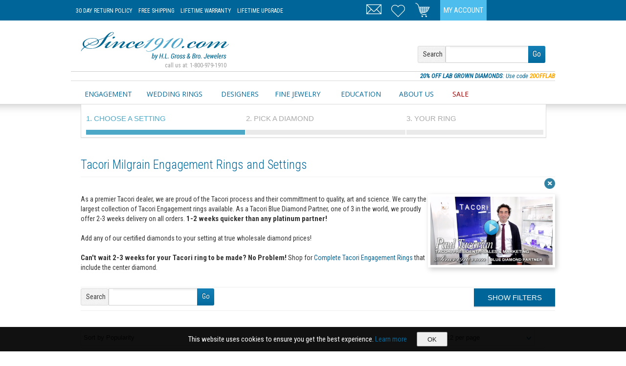

--- FILE ---
content_type: text/html; charset=utf-8
request_url: https://www.since1910.com/engagement-rings/tacori/collection/styles/styles/milgrain
body_size: 26091
content:
<!DOCTYPE html>
<html xmlns:fb="http://ogp.me/ns/fb#"  lang="en-US">
<head id="Head"><title>
	Tacori Milgrain Engagement Rings and Settings  from the Styles collection
</title>

<!-- Google Tag Manager -->
<script>(function(w,d,s,l,i){w[l]=w[l]||[];w[l].push({'gtm.start':
new Date().getTime(),event:'gtm.js'});var f=d.getElementsByTagName(s)[0],
j=d.createElement(s),dl=l!='dataLayer'?'&l='+l:'';j.async=true;j.src=
'https://www.googletagmanager.com/gtm.js?id='+i+dl;f.parentNode.insertBefore(j,f);
})(window,document,'script','dataLayer','GTM-WFFB5BL');</script>
<!-- End Google Tag Manager -->

    <meta content="text/html; charset=UTF-8" http-equiv="Content-Type" /><meta content="text/javascript" http-equiv="Content-Script-Type" /><meta content="text/css" http-equiv="Content-Style-Type" /><meta http-equiv="X-UA-Compatible" content="IE=edge" /><meta id="MetaDescription" name="DESCRIPTION" content="Tacori Engagement Rings and Settings. The #1 source for designer engagement rings.  Lowest Price Promise. Free Shipping. Satisfaction Guaranteed." /><meta id="MetaCopyright" name="COPYRIGHT" content="Copyright 2026 by Since1910.com" /><meta id="MetaAuthor" name="AUTHOR" content="Since1910" /><meta name="RESOURCE-TYPE" content="DOCUMENT" /><meta name="DISTRIBUTION" content="GLOBAL" /><meta id="MetaRobots" name="ROBOTS" content="INDEX, FOLLOW" /><meta name="REVISIT-AFTER" content="1 DAYS" /><meta name="RATING" content="GENERAL" /><meta name="viewport" content="width=990" /><meta http-equiv="PAGE-ENTER" content="RevealTrans(Duration=0,Transition=1)" /><style id="StylePlaceholder" type="text/css"></style><link href="/Portals/_default/default.css?cdv=89" type="text/css" rel="stylesheet"/><link href="/Portals/_default/Skins/Since1910/skin.css?cdv=89" type="text/css" rel="stylesheet"/><link href="/Portals/0/portal.css?cdv=89" type="text/css" rel="stylesheet"/><script src="https://ajax.googleapis.com/ajax/libs/jquery/1.7.2/jquery.min.js?cdv=89" type="text/javascript"></script><script src="https://ajax.googleapis.com/ajax/libs/jqueryui/1.10.3/jquery-ui.min.js?cdv=89" type="text/javascript"></script>
	
	<!-- Facebook Pixel Code -->
	<script>
	!function(f,b,e,v,n,t,s){if(f.fbq)return;n=f.fbq=function(){n.callMethod?
	n.callMethod.apply(n,arguments):n.queue.push(arguments)};if(!f._fbq)f._fbq=n;
	n.push=n;n.loaded=!0;n.version='2.0';n.queue=[];t=b.createElement(e);t.async=!0;
	t.src=v;s=b.getElementsByTagName(e)[0];s.parentNode.insertBefore(t,s)}(window,
	document,'script','https://connect.facebook.net/en_US/fbevents.js');

	fbq('init', '1278971168795546');
	fbq('track', "PageView");</script>
	<noscript><img height="1" width="1" style="display:none"
	src="https://www.facebook.com/tr?id=1278971168795546&ev=PageView&noscript=1"
	/></noscript>
	<!-- End Facebook Pixel Code -->
<link rel='SHORTCUT ICON' href='/Portals/0/favicon.ico' type='image/x-icon' /><link rel="canonical" href="http://www.since1910.com/engagement-rings/tacori/collection/styles/styles/milgrain" /><script>(function() {
  var _fbq = window._fbq || (window._fbq = []);
  if (!_fbq.loaded) {
    var fbds = document.createElement('script');
    fbds.async = true;
    fbds.src = '//connect.facebook.net/en_US/fbds.js';
    var s = document.getElementsByTagName('script')[0];
    s.parentNode.insertBefore(fbds, s);
    _fbq.loaded = true;
  }
  _fbq.push(['addPixelId', '1430535727208475']);
})();
window._fbq = window._fbq || [];
window._fbq.push(['track', 'PixelInitialized', {}]);
</script>
<noscript><img height="1" width="1" alt="" style="display:none" src="https://www.facebook.com/tr?id=1430535727208475&amp;ev=NoScript" /></noscript><meta name="og:Title" content="Tacori Milgrain Engagement Rings and Settings  from the Styles collection
" /><meta name="og:description" content="Tacori Engagement Rings and Settings. The #1 source for designer engagement rings.  Lowest Price Promise. Free Shipping. Satisfaction Guaranteed." /></head>
<body id="Body">
<!-- Google Tag Manager (noscript) -->
<noscript><iframe src="https://www.googletagmanager.com/ns.html?id=GTM-WFFB5BL"
height="0" width="0" style="display:none;visibility:hidden"></iframe></noscript>
<!-- End Google Tag Manager (noscript) -->
    
    <form method="post" action="/engagement-rings/tacori/collection/styles/styles/milgrain" id="Form" enctype="multipart/form-data">
<div class="aspNetHidden">
<input type="hidden" name="StylesheetManager_TSSM" id="StylesheetManager_TSSM" value="" />
<input type="hidden" name="ScriptManager_TSM" id="ScriptManager_TSM" value="" />
<input type="hidden" name="__EVENTTARGET" id="__EVENTTARGET" value="" />
<input type="hidden" name="__EVENTARGUMENT" id="__EVENTARGUMENT" value="" />
<input type="hidden" name="__VIEWSTATE" id="__VIEWSTATE" value="8q54WVPlW6i+tny83dyq3Ie4Rg/MzIyr8AoKPLPFN0Y5uDLVqMg1o8yK92BR0v/+c0m0qmqmJv+s7kziilQA+d0mRwC+WOu/[base64]/[base64]/a4zvrweyFw/YpVO8Wvw9aheGI5OWFPxKr9FKladBX/YUMmbQralj3d/fsCpRt8m8iekqpi9IHz1zC7p2rceZRTotQLXR7YtfinB+d8Yhjip98SLZcfF/fgIk1R2RhSrxxtO4AGIQepoKwOkdXDZSeTQn+9FNNaH40IBW9c0//ctToxORvcNoJOVZXmFMT+cnb6Av6UYiUTyY8e2TNSUWyk+QWSlWfXwm7LMhwhylcMQJ1pTTOCExTfsZBwonMRQJJRB7pGUOBADP4zARoV9SXKTwBAzS+0ypjlEBhjp0JdcE2CXdQfIB" />
</div>

<script type="text/javascript">
//<![CDATA[
var theForm = document.forms['Form'];
if (!theForm) {
    theForm = document.Form;
}
function __doPostBack(eventTarget, eventArgument) {
    if (!theForm.onsubmit || (theForm.onsubmit() != false)) {
        theForm.__EVENTTARGET.value = eventTarget;
        theForm.__EVENTARGUMENT.value = eventArgument;
        theForm.submit();
    }
}
//]]>
</script>


<script src="https://ajax.aspnetcdn.com/ajax/4.6/1/WebForms.js" type="text/javascript"></script>
<script type="text/javascript">
//<![CDATA[
window.WebForm_PostBackOptions||document.write('<script type="text/javascript" src="/WebResource.axd?d=pynGkmcFUV3Y3fe7s_pSVuGH3saFDsGBHBOJFjqBn-8gfK2OD15rMNut7d41&amp;t=638563128220000000"><\/script>');//]]>
</script>


<script type="text/javascript" src="/DesktopModules/OWS/Scripts/OWS.js?v=2040000"></script>
<script src="https://ajax.aspnetcdn.com/ajax/4.6/1/MicrosoftAjax.js" type="text/javascript"></script>
<script type="text/javascript">
//<![CDATA[
(window.Sys && Sys._Application && Sys.Observer)||document.write('<script type="text/javascript" src="/ScriptResource.axd?d=NJmAwtEo3IqL8fpmen4fR8GywtCjW63HuDH4r3ni3pFGkz-Rv7OGMwOSSrf7WvgbOAmyc5-qKjt_6IDR8Funj_vlR8WygOLaPPKfDRmh3YpYuv25ku1V3yhYhfhUEYlXII0Zpw2&t=ffffffffc820c398"><\/script>');//]]>
</script>

<script src="https://ajax.aspnetcdn.com/ajax/4.6/1/MicrosoftAjaxWebForms.js" type="text/javascript"></script>
<script type="text/javascript">
//<![CDATA[
(window.Sys && Sys.WebForms)||document.write('<script type="text/javascript" src="/ScriptResource.axd?d=dwY9oWetJoL8CjjI2ocblhEdX6m2s-JEemfoUd2Fw4X0JZ17ZvGBj0aplFfL9BA4Y5L54dpzK5zYDJUxtbekiKLrWgdrkJB-5uJo_UomJHBdqJxzesOIQU7y5JOkcJTIUZkvzBjpqp0hX0UZ0&t=ffffffffc820c398"><\/script>');//]]>
</script>

<div class="aspNetHidden">

	<input type="hidden" name="__VIEWSTATEGENERATOR" id="__VIEWSTATEGENERATOR" value="CA0B0334" />
	<input type="hidden" name="__VIEWSTATEENCRYPTED" id="__VIEWSTATEENCRYPTED" value="" />
	<input type="hidden" name="__EVENTVALIDATION" id="__EVENTVALIDATION" value="LA256+guG6woT4okNu6/TwUtO5kURaZBEP9XTuQPgtbA3FmnMnkRfnioepqMPHtVfg8/FRCziiKowP82bU6LBDda5kLFdqn8mf9eVmAtigq4Huk1" />
</div><script type="text/javascript">
//<![CDATA[
Sys.WebForms.PageRequestManager._initialize('ScriptManager', 'Form', [], [], [], 90, '');
//]]>
</script>

        <script src="/js/dnn.modalpopup.js?cdv=89" type="text/javascript"></script><script src="/js/dnncore.js?cdv=89" type="text/javascript"></script>
        
        
<link href='//fonts.googleapis.com/css?family=Roboto+Condensed:400italic,400,300,700' rel='stylesheet' type='text/css'>
<link href='//fonts.googleapis.com/css?family=Open+Sans:400italic,400,300,700' rel='stylesheet' type='text/css'>
<!--[if lt IE 9]>
	
<![endif]-->
<!--<script src="/js/IE9.js"></script>-->
<link href='/css/jquery.reveal.css' rel='stylesheet' type='text/css'>
<link href='/css/bigfont.css?v=5' rel='stylesheet' type='text/css'>
<link href='/css/menu.css?v=5' rel='stylesheet' type='text/css'>
<link href='/css/responsive.css?v=20' rel='stylesheet' type='text/css'>
<!--[if lt IE 9]>
    <link href='/css/nonresponsive.css?v=13'  rel='stylesheet' type='text/css'>
<![endif]-->
<script type="text/javascript">if (typeof google_tag_params=='undefined') google_tag_params = {ecomm_prodid:'',ecomm_pagetype: 'other',ecomm_totalvalue:''};</script>

<script language="javascript" type="text/javascript" >
var script = document.createElement("meta");
script.name = "viewport";
script.content = "width=device-width, initial-scale=1, maximum-scale=1";	
document.getElementsByTagName("head").item(0).appendChild(script);
</script>
<style>
body { overflow-x: hidden; }
.synchrony {display:none!important;}
</style>

<script type="text/javascript" src="/js/jquery.reveal.js"></script>
<script type="text/javascript" src="/js/jquery.tmpl.js" ></script> 
<script type="text/javascript" src="/js/jquery.json.min.js"></script>

<script type="text/javascript" src="/js/ui.plugins.js?v=419"></script>
<script type="text/javascript" src="/js/ui.js?v=436"></script>

<div class="page-headline">
	<div class="area">
		<div class="view">
			
<style>
.old-rolex {width: 140px;overflow: hidden;top: 2px;right: 0px;position: absolute;}
.head-item.rlx {width:140px;}
</style>
<div class="hdr-m">
    <div class="hdr-logo">
        <a href="/"><img src="/images/since1910-mobile.png" style="border:0px;"/></a>
    </div>
    <div class="hdr-info">
        
    </div>
    <div class="hdr-buttons">
        <div class="mobile-head head-item reg relative">
            <div class="menu-root">
                <div class="menu-root-item">
                    <a href="#" onclick="return false;" class="imy my-menu"><img src="/images/spacer.gif"/></a>
                </div>
            </div>
        </div>
        <div class="head-item reg relative">
            <div class="menu-root">
                <div class="menu-root-item">
                    <a href="/cart" xonclick="return false;" class="imy my-cart"><img src="/images/spacer.gif"/><div class="count hide"></div></a>
                </div>
                <div class="head-menu-items mini-cart alwayshide"></div>
            </div>
        </div>
        <div class="head-item reg"><a href="/contact-us" class="imy my-phone"><img src="/images/spacer.gif"/></a></div>
        <div class="clear"></div>
    </div>
    <div class="clear"></div>            
    <div class="hdr-menu menu-root">
        <div class="head-menu-items mini-menu alwayshide">
            <div class="mobile-menu">
                <div class="menu-root">
                    <div class="mobile-menu-root-item"><a class="protected" href="/contact-us">Contact Us</a></div>
                </div>                    
                <div class="menu-root hyper">
                    <div class="mobile-menu-root-item"><a class="protected" href="/my-account">My Account</a></div>
                </div>
            </div>
        </div>            
    </div>
</div>
<div class="hdr-d">
    <div class="l e1">
        <a href="/30-day-returns" class="e3">30 Day Return Policy</a>
        <a href="/free-shipping" class="e3">Free Shipping</a>
        <a href="/lifetime-warranty" class="e4">Lifetime Warranty</a>
        <a href="/diamond-trade-in-policy" class="e5">Lifetime Upgrade</a>
        <!--<span class="phn" class="e1"><span class="e2">call us at: </span>1-800-979-1910</span>-->
    </div>
    <div class="">
        <div class="head-item rlx">
            <div class="rolex">
                    <div id="cobranding" style="text-align:right;margin-left: 5px;" class="ralign rolex-retailer-clock" onclick="document.location='https://www.hlgross.com/rolex';"></div>
                        
                    <script type="text/javascript" src="https://static.rolex.com/retailers/clock/retailercall.js"></script>
                        
                    <script type="text/javascript">
var rdp = new RolexRetailerClock();
var rdpConfig = {
dealerAPIKey: '118f3ee2f40acfab91978fcaee11d6b5',
lang: 'en_us',
colour: 'gold'
}
try {
rdp.getRetailerClock(rdpConfig);
} catch (err) {}
</script>                  
                    
            </div>          
        </div>
        <div class="head-item fil c"><a href="/my-account" class="my-account">My Account</a></div>
        <div class="head-item spc">&nbsp;</div>
        <div class="head-item reg relative">
            <div class="menu-root">
                    <div class="menu-root-item">
                        <a href="/cart" class="imy my-cart"><img src="/images/spacer.gif"/><div class="count hide"></div></a>
                    </div>
                    <div class="head-menu-items mini-cart alwayshide"></div>
            </div>                          
        </div>
        <div class="head-item reg"><a href="/favorites" class="imy my-favorites"><img src="/images/spacer.gif"/><div class="count hide"></div></a></div>
        <div class="head-item reg"><a href="/contact-us" class="imy my-email"><img src="/images/spacer.gif"/></a></div>
                        
        <div class="clear"></div>
    </div>
    <div class="clear"></div>
</div>
		</div>
	</div>
</div>
<div class="page-banner self" style="padding-bottom:0px;">
	<div class="centered fixed">
		
        <div class="e1 clear">
            <div class="l e2 page-logo">
                <a href="/"><img src="/images/since1910.gif"/></a>
                <div style="font-size: 0.8em;  text-align: right;  color: #999;  padding-right: 5px;">call us at: 1-800-979-1910</div>
            </div>
            <div class="r page-searchbar e3">
                <div class="banner searcher options padT1 padB1">
                    <div class="float box2 e4"><div>Search</div></div>
                    <span class="input direct" style="border-radius:0px">
                        <input xonfocus="$uic.search.toggle(true);" xonblur="$uic.search.toggle(false);" xonkeyup="$uic.search.toggle(false);" name="topsearch" type="text"/>
                    </span>
                    <span class="gobtn">
                        <a href="#" onclick="since1910.ui.controls.search.go();return false;"> 
                            <div>Go</div>
                        </a>
                    </span> 
                </div>                  
            </div>
            <div class="clear"></div>
        </div>
	</div>
</div>
<div class="page-promotion self"><div class="centered fixed">
<div class="promoslide grayT padR">
    <!--<div class="promoitem r small italic blue pointer" onclick="document.location='/gifts/holiday';"><span class="strong blue small">HOLIDAY SALE</span>: <span class="e86 blue">Take </span>10% OFF <span class="e86 blue">our classic </span> <a href="/gifts/holiday" class=""><span class="orange small strong">Holiday Sale Items</span></a></div>-->
    <div class="promoitem  r small italic blue pointer" onclick="document.location='/diamonds/round/labgrown/true/';"><span class="strong blue small">20% OFF LAB GROWN DIAMONDS</span>:  Use code <span class="orange small strong"> 20OFFLAB </span></div>
    <div class="promoitem hide r small italic blue pointer" onclick="$ui.promo.show();"><span class="strong blue small">SAVE NOW!</span>: Sign Up <span class="e86 blue">for our Members Only Savings Event</span> and <span class="orange small strong">Enjoy $100 OFF</span></div>
   <!-- <div class="promoitem hide r small italic blue pointer" onclick="$ui.promo.show();"><span class="strong blue small">TACORI BRIDAL EVENT!</span>: <span class="e86 blue">For 3 Days Only</span> Get a <span class="orange small strong">$400 Gift Card</span> with any Tacori engagement ring or wedding band purchase!</div>-->
</div>

<script type="text/javascript" src="/js/ui.promo.js?v=4"></script>

</div></div>
<div class="page-navigation">
	<div class="area">
		<div class="view">
			
<div class="nav">
			<div class="basemenu">
				<div class="items">
				<div>
					<div class="l e1">
						<div class="menu-root"><div class="menu-root-item"><a href="/engagement-rings">Engagement</a></div>
						<div class="menu-items">
							<a href="/engagement-rings">Build the Perfect Ring</a>
							<a href="/engagement-rings/all-designers/">All Engagement Rings</a>
							<a href="/engagement-rings/tacori/">Tacori Engagement Rings</a>
							<a href="/engagement-rings/all-designers/styles/solitaire/">Solitaire Rings</a>
							<a href="/engagement-rings/all-designers/styles/three/">Three Stone Rings</a>
							<a href="/complete-ring/all-designers/">Complete Rings</a>							
							<a href="/engagement-rings/signature/">Since1910 Signature Collection</a>
						</div></div>						
					</div>
					<div class="e2">
						<div class="menu-root"><div class="menu-root-item"><a href="/wedding-rings">Wedding Rings</a></div>
						<div class="menu-items">
							<a href="/wedding-rings">All Wedding Rings</a>
							<a href="/wedding-rings/gender/ladies/">Ladies Wedding Rings</a>
							<a href="/wedding-rings/gender/mens/">Men's Wedding Rings</a> 
							<a href="/eternity">Eternity Rings</a>
							<a href="/diamond-eternity-rings">Design a Custom Eternity Ring</a>
						</div></div>						
					</div>
					<div class="e3">
						<div class="menu-root"><div class="menu-root-item"><a href="/designers">Designers</a></div>
						<div class="menu-items">
								<div class="menu-sub-root">
									<div class="menu-sub-root-item">
										<a href="/designers/engagement-rings">Engagement Rings</a>
									</div>
									<div class="menu-sub-items">
										<div class="float thirty">
										<a class="ajaffe" href="/engagement-rings/a-jaffe">A. Jaffe</a>
										<a class="artcarved" href="/engagement-rings/art-carved">Art Carved</a>
										<a class="coast" href="/engagement-rings/coast-diamond">Coast Diamond</a>
										<a class="daussi" href="/engagement-rings/henri-daussi">Henri Daussi</a>
										<a class="jeffcooper" href="/engagement-rings/jeff-cooper">Jeff Cooper</a>
										</div>
										<div class="float thirty">
										<a class="martinflyer" href="/engagement-rings/martin-flyer">Martin Flyer</a>																				
										<a class="precisionset" href="/engagement-rings/precision-set">Precision Set</a>
										<a class="simong" href="/engagement-rings/simon-g">Simon G</a>
										<a class="stardust" href="/engagement-rings/stardust">Stardust</a>
										</div>
										<div class="float twofifth">
										<a class="signature" href="/engagement-rings/signature">Since1910 Signature</a>
										<a class="sylvie" href="/engagement-rings/sylvie">Sylvie</a>
										<a class="tacori" href="/engagement-rings/tacori">Tacori</a>
										<a class="vatche" href="/engagement-rings/vatche">Vatche</a>
										<a class="verragio" href="/engagement-rings/verragio">Verragio</a>
										</div>
										<div class="clear"></div>
									</div>
								</div>
								<div class="menu-sub-root">
									<div class="menu-sub-root-item">
										<a href="/designers/wedding-rings">Wedding Rings</a>
									</div>
									<div class="menu-sub-items">
										<div class="float thirty">
										<a class="ajaffe" href="/wedding-rings/a-jaffe">A. Jaffe</a>
										<a class="coast" href="/wedding-rings/coast-diamond">Coast Diamond</a>
										<a href="/wedding-rings/furrer-jacot">Furrer Jacot</a>										
										<a class="daussi" href="/wedding-rings/henri-daussi">Henri Daussi</a>
										<a class="jeffcooper" href="/wedding-rings/jeff-cooper">Jeff Cooper</a>
										</div>
										<div class="float thirty">
										<a class="martinflyer" href="/wedding-rings/martin-flyer">Martin Flyer</a>
										<a class="precisionset" href="/wedding-rings/precision-set">Precision Set</a>
										<a class="simong" href="/wedding-rings/simon-g">Simon G</a>
										<a class="sylvie" href="/wedding-rings/sylvie">Sylvie</a>										
										</div>
										<div class="float twofifth">
										<a class="signature" href="/wedding-rings/signature">Since1910 Signature</a>
										<a class="tacori" href="/wedding-rings/tacori">Tacori</a>
										<a class="vatche" href="/wedding-rings/vatche">Vatche</a>
										<a class="verragio" href="/wedding-rings/verragio">Verragio</a>
										</div>
										<div class="clear"></div>										
									</div>
								</div>	
								<div class="menu-sub-root">
									<div class="menu-sub-root-item">		
										<a href="/designers/jewelry">Jewelry</a>
									</div>
									<div class="menu-sub-items">
										<div class="float thirty">
										<a class="chadallison" href="/jewelry/chad-allison">Chad Allison</a>
										<a class="chimento" href="/jewelry/chimento">Chimento</a>
										<a class="danarebecca" href="/jewelry/dana-rebecca">Dana Rebecca</a>
										<a class="ednahaak" href="/jewelry/edna-haak">Edna Haak</a>
										</div>
										<div class="float thirty">
										<a class="greggruth" href="/jewelry/gregg-ruth">Gregg Ruth</a>											
										<a class="jeffcooper" href="/jewelry/jeff-cooper">Jeff Cooper</a>
										<a class="kcdesigns" href="/jewelry/kc-designs">KC Designs</a>
										<a class="saraweinstock" href="/jewelry/sara-weinstock">Sara Weinstock</a>
										</div>
										<div class="float twofifth">
										<a class="simong" href="/jewelry/simon-g">Simon G</a>
										<a class="tacori" href="/jewelry/tacori">Tacori</a>
										</div>
										<div class="clear"></div>										
									</div>
								</div>										
							<div class="clear"></div>
						</div></div>						
					</div>
					<div class="e4">
						<div class="menu-root"><div class="menu-root-item"><a href="/jewelry">Fine Jewelry</a></div>
						<div class="menu-items nopadR" style="width: 320px;">
							<div class="ghostB">
								<div class="float twofifth">
									<a href="/fashion-rings">Fashion Rings</a>
									<a href="/bracelets">Bracelets</a>
									<a href="/earrings">Earrings</a>
								</div>
								<div class="float threefifth">
									<a href="/estate">Estate</a>
									<a href="/necklaces">Necklaces</a>
									<a href="/watches">Pre-Owned Watches</a>
								</div>
								<div class="clear"></div>
							</div>			
							<a href="/diamond-eternity-rings">Create a Custom Eternity Ring</a>
							<a href="/diamond-stud-earrings">Build a Pair of Diamond Studs</a>
						</div>						
						</div>						
					</div>
                    <div class="e6">
                        <div class="menu-root"><div class="menu-root-item"><a href="/education">Education</a></div>
                        <div class="menu-items">
                            <a href="/education/the-four-cs-of-diamonds">The Four C's</a>
                            <a href="/education/diamond-shapes">Diamond Shapes</a>
                            <a href="/education/diamond-trends">Diamond Trends</a>
                            <a href="/education/conflict-free-diamonds">Conflict Free Diamonds</a>
                            <a href="/education/diamond-certification">Diamond Certifications</a>
                            <a href="/education/designers">About Our Designers</a>
                            <a href="/education/diamond-eternity-bands">Eternity Bands</a>
                            <a href="/education/precious-metals">Precious Metals</a>
                            <a href="/education/gemstones">Gemstones</a>                            
                        </div></div>
                    </div>					
					<div class="e5">
						<div class="menu-root"><div class="menu-root-item"><a href="/about-us">About Us</a></div>
						<div class="menu-items">
							<a href="/contact-us">Contact Us</a>
							<a href="/reviews">See Our Reviews</a>
							<a href="/frequently-asked-questions">FAQ's</a>
							<a href="/appointments">Make an Appointment</a>
						</div></div>
					</div>
                    <div class="e7">
                        <div class="menu-root"><div class="menu-root-item"><a style="color:#990000;" href="/gifts/holiday">SALE</a></div>
                            <div class="menu-items">
                                <a href="/complete-ring">All Complete Rings - Save $300!</a>
                                <a href="/gifts/holiday">All Jewelry</a>
                                <a href="/gifts/holiday/earrings">Earrings</a>
                                <a href="/gifts/holiday/fashion-rings">Fashion Rings</a>
                                <a href="/gifts/holiday/necklaces">Necklaces and Pendants</a> 
                                <a href="/diamond-eternity-rings">Design a Custom Eternity Ring</a>
                                <a href="/diamond-stud-earrings">Build a Pair of Diamond Studs</a>
                            </div>
                        </div>                        
                    </div>  					
					<!--diamonds/all-->
					<!--education-->
					<!--contact us-->
				</div>
			</div>
			</div>
            <div class="basemenu-link e0">
                <div class="mobile-items">
                    <div class="menu-root mobile">
                        <div class="menu-root-item"><a href="#" onclick="jQuery('.mobile-menu').toggleClass('hover');return false;"><img src="/images/menu-icon.gif" alt="Menu" title="Menu"/></a></div>
                    </div>
                </div>
            </div>
			<div class="basemenu-chat e6">
				<span class="chat">
				<!--
				<script type="text/javascript">var lhnAccountN = "3468-1";var lhnButtonN = 5232;var lhnChatPosition = 'default';var lhnInviteEnabled = 1;var lhnWindowN = 0;var lhnDepartmentN = 0;</script>
				<a href="http://www.livehelpnow.net/products/live-chat-system" target="_blank" style="font-size:10px;" id="lhnHelp">Chat Support Software</a>
				<script src="//commondatastorage.googleapis.com/lhn/chat/scripts/lhnchatbutton-current.min.js" type="text/javascript" id="lhnscript"></script>
				-->
				</span>
				<style> 
					#lhnContainerDone {width: 100px;float: right;}
				</style>
			</div>	  
			<div class="clear"></div>
</div>
<div class="mobile-menu"></div>
		
<script type="text/javascript">
	jQuery(document).ready(function(){
		jQuery('.basemenu .menu-root').each(function(){
		    jQuery(this).clone().prependTo('.mobile-menu');
    	});
        jQuery('.mobile-menu .menu-items').removeClass('menu-items').addClass('mobile-menu-items');
        jQuery('.mobile-menu .menu-root-item').removeClass('menu-root-item').addClass('mobile-menu-root-item')
        jQuery('.mobile-menu-root-item a').not('.protected').attr('href','#').click(function(){
            jQuery(this).closest('.menu-root').find('.mobile-menu-items').toggleClass('hover');            
            return false;
        });
    	 
		jQuery('.basemenu .menu-root').add('.basemenu .menu-sub-root').add('.head-item .menu-root').hover(function(){jQuery(this).addClass('hover');},function(){jQuery(this).removeClass('hover');});
		jQuery('.mobile-head .menu-root').add('.hdr-menu').hover(function(){jQuery('.hdr-menu').addClass('hover');},function(){jQuery('.hdr-menu').removeClass('hover');});
		jQuery('.mobile-head .menu-root,.mobile-head .menu-root a').click(function(){jQuery('.hdr-menu').toggleClass('hover');return false;});
		
	})
</script>

		</div>
	</div>
</div>
<div class="page-searchbar generalbg">
	<div class="area">
		<div class="view">
			
	
						<div class="relative">
							<div class="my-engagement-selection box2 whitebg"><div class=""><div class="no-choice c"><table width="" style="height:55px;width:100%;" border="0px" cellpadding="0" cellspacing="0"><tbody><tr><td class="tiny c gray"><img src="/images/search.loading.3.gif"></td></tr></tbody></table></div></div>
							<div class="clear"></div></div>							
						</div>

						<div class="clear"></div>

		</div>
	</div>
</div>
<div class="page-content">
	<div class="area">
		<div class="view nopadR">
			<div id="dnn_contentPane" class="contentPane"><div class="DnnModule DnnModule-OWS DnnModule-485"><a name="485"></a><div id="dnn_ctr485_ContentPane"><!-- Start_Module_485 --><div id="dnn_ctr485_ModuleContent" class="DNNModuleContent ModOWSC">
	<div id="lxT485"><style>
.fb-send.fb_iframe_widget iframe {width: 0px;height: 0px;}
</style>
<script src="//cdnjs.cloudflare.com/ajax/libs/mobile-detect/1.3.6/mobile-detect.min.js"></script>
<script type="text/javascript">var mdetect = new MobileDetect(window.navigator.userAgent);</script>
<script type="text/javascript" src="//static.criteo.net/js/ld/ld.js" async="true"></script>
<script type="text/javascript">
window.criteo_q = window.criteo_q || [];
window.criteoemail='';
</script>
            <script type="text/javascript">
                jQuery('.criteria [name=search]').ready(function(){
                    if (jQuery('.criteria [name=search]').val().length>0) {
                        //since1910.ui.controls.products.showtoggle(true,true);
                    } else {
                        if (jQuery('.criteria[name=category] .select').length==0){
                            jQuery('.product-criteria').show();
                        }                       
                    }
                });
            </script>
 
            <input type="hidden" name="search-initialized" value=""/>
            <div class="page-headings">
                    <div class="page-breadcrumb">
                        <div>
                            <h1 class="page-title">Tacori Milgrain Engagement Rings and Settings  from the Styles collection</h1>
                        </div>
                    </div>
                    <div class="page-category e86">
                        <div class="page-category-toggle" onclick="since1910.ui.controls.products.toggle(!jQuery(this).hasClass('on'));"><span class="on">Click here to learn more...</span><span class="off"></span><div class="toggler"><img src="/images/spacer.gif"></div></div>
                        <div class="page-category-data hide"><a href="http://www.youtube.com/embed/fkGnXKxUJ-Q?rel=0&autoplay=1&wmode=transparent" onclick="since1910.ui.controls.modal(jQuery(this).attr('href'),true,{width:540,height:450});return false;">
	<img align="right" valign="top" width="250" src="http://www.since1910.com/images/tacori-since1910-blue-diamond-partner.jpg" style="box-shadow: 3px 4px 10px #ccc;padding: 5px;" />
</a>


<p>As a premier Tacori dealer, we are proud of the Tacori process and their committment to quality, art and science. We carry the largest collection of Tacori Engagement rings available. As a Tacori Blue Diamond Partner, one of 3 in the world, we proudly offer 2-3 weeks delivery on all orders. <span class="strong"> 1-2 weeks quicker than any platinum partner!</span></p>
<p>Add any of our certified diamonds to your setting at true wholesale diamond prices!</p>
<!--
    <p><span class="strong">Can't wait 2-3 weeks for your Tacori ring to be made? No Problem!</span>
    <br/>We have over 100 Tacori Engagement Rings in stock and ready to ship in 2-3 business days. View our <a href="/engagement-rings/tacori/instock/true/">In-Stock Tacori collection</a>. Or Shop for <a href="/complete-ring/tacori">Complete Tacori Engagement Rings</a> that include the center diamond.</p>
-->
 <p><span class="strong">Can't wait 2-3 weeks for your Tacori ring to be made? No Problem!</span> Shop for <a href="/complete-ring/tacori">Complete Tacori Engagement Rings</a> that include the center diamond.</p>

     
<!--
<div class="box2 graybg">
  <div class="float half e10">
  <div class="h2">Looking for the Perfect Tacori Ring?</div>
    <p class="nopad">Use our Tacori Engagement Ring Finder to quickly find the exact matches to your idea of the perfect ring! It takes just a few clicks and saves time!</p></div>
  <div class="float half e10">
  <div class="padT c"><div class="orange btn e10"><a href="/tacori-engagement-ring-finder"><div class="padLR e10 small">TRY THE TACORI ENGAGEMENT RING FINDER</div></a></div></div></div><div class="clear"></div>
</div>
-->

<!-- Google Code for Tacori Ring Visitors -->
<!-- Remarketing tags may not be associated with personally identifiable information or placed on pages related to sensitive categories. For instructions on adding this tag and more information on the above requirements, read the setup guide: google.com/ads/remarketingsetup -->
<script type="text/javascript">
/* <![CDATA[ */
var google_conversion_id = 1054651912;
var google_conversion_label = "DtzbCN683QEQiOzy9gM";
var google_custom_params = window.google_tag_params;
var google_remarketing_only = true;
/* ]]> */
</script>
<script type="text/javascript" src="//www.googleadservices.com/pagead/conversion.js">
</script>
<noscript>
<div style="display:inline;">
<img height="1" width="1" style="border-style:none;" alt="" src="//googleads.g.doubleclick.net/pagead/viewthroughconversion/1054651912/?value=0&amp;label=DtzbCN683QEQiOzy9gM&amp;guid=ON&amp;script=0"/>
</div>
</noscript></div>                                        
                    </div>                    
                    <div class="page-filter-bar">
                        <div class="page-filter-left">
                            <div class="page-searchbar criteria e3" name="search">
                                <div class="searcher options padT1 padB1">
                                    <div class="float box2 e4"><div>Search</div></div>
                                    <span class="input direct" style="border-radius:0px">
                                        <!--
                                        <input name="search" type="text" onfocus="since1910.ui.controls.products.searchfocus=true;since1910.ui.controls.products.showtoggle(true,true);$ui.scroll(this,true);" onkeyup="since1910.ui.controls.products.showtoggle(true);" onblur="since1910.ui.controls.products.showtoggle(true);" value=""/>
                                        -->
                                        <input name="search" type="text" onfocus="since1910.ui.controls.products.searchfocus=true;"  value=""/>
                                    </span>
                                    <span class="gobtn">
                                        <a href="#" onclick="since1910.ui.controls.products.go();return false;">
                                            <div>Go</div>
                                        </a>
                                    </span>                                 
                                </div>
                            </div>
                        </div>
                        <div class="page-filter-right">
                            <div class="page-filter-toggle relative">
                                <div class="untoggled" onclick="$uic.products.showtoggle(true);">SHOW FILTERS</div>
                                <div class="toggled" style='display:none;' onclick="$uic.products.showtoggle(false);">- HIDE FILTERS</div>
                            </div>
                        </div>
                        <div class="clear"></div>
                    </div>                      
            </div>
            <div class="page-filter-overview"><div class="padT2"><div class="page-lateral nopad"></div></div></div>
            <div class="page-filter hide">
                <div class="hide">
                    <div class="criteria filter-all" name="gifts">
                        <a class="filter-all" href="/engagement-rings/tacori/collection/styles/styles/milgrain/gifts/instyle" onclick="return since1910.ui.controls.products.handle(this);"><div class="option radio" radio="gifts:instyle" value="instyle"  friendly>In-Style</div><input type="checkbox" value="instyle" name="gifts" ></a>
                        <a class="filter-all" href="/engagement-rings/tacori/collection/styles/styles/milgrain/gifts/momentous" onclick="return since1910.ui.controls.products.handle(this);"><div class="option radio" radio="gifts:momentous" value="momentous"  friendly>Momentous Occasions</div><input type="checkbox" value="momentous" name="gifts" ></a>
                        <a class="filter-all" href="/engagement-rings/tacori/collection/styles/styles/milgrain/gifts/classics" onclick="return since1910.ui.controls.products.handle(this);"><div class="option radio" radio="gifts:classics" value="classics" friendly>The Classics</div><input type="checkbox" value="classics" name="gifts" ></a>
                        <a class="filter-all" href="/engagement-rings/tacori/collection/styles/styles/milgrain/gifts/engagement" onclick="return since1910.ui.controls.products.handle(this);"><div class="option radio" radio="gifts:engagement" value="engagement" friendly>Special Engagement</div><input type="checkbox" value="engagement" name="gifts" ></a>
                        <a class="filter-all" href="/engagement-rings/tacori/collection/styles/styles/milgrain/gifts/holiday" onclick="return since1910.ui.controls.products.handle(this);"><div class="option radio" radio="gifts:holiday" value="holiday" friendly>Holiday Sale</div><input type="checkbox" value="holiday" name="gifts" ></a>
                    </div>
                </div>              
                		<div class="page-filters filter-engagement-rings filter-tacori">
                    <div class="hide product-criteria">
                        <div class="criteria expanded filter-all filter-gifts" name="category">
                            <div class="selector"><div class="">Category</div></div>
                            <div class="options radio">
                                <div class="float half product-cat-group">
                                    <div class="float twofifth">
                                        <a class="filter-all" href="/engagement-rings" onclick="return since1910.ui.controls.products.handle(this);"><div class="option" value="engagement rings">Engagement Rings</div><input type="radio" value="engagement rings" name="category" checked></a>
                                        <a class="filter-all" href="/wedding-rings" onclick="return since1910.ui.controls.products.handle(this);"><div class="option " value="wedding rings">Wedding Rings</div><input  type="radio" value="wedding rings" name="category" ></a>
                                        <a class="filter-all" href="/complete-ring" onclick="return since1910.ui.controls.products.handle(this);"><div class="option " value="complete ring">Complete Rings</div><input type="radio" value="complete ring" name="category" ></a>    
                                    </div>
                                    <div class="float threefifth">
                                        <a class="filter-all" href="/yellow-diamond-engagement-rings" onclick="return since1910.ui.controls.products.handle(this);"><div class="option " value="yellow diamond engagement rings">Yellow Diamond Engagement Rings</div><input type="radio" value="yellow diamond engagement rings" name="category" ></a>
                                        <a class="filter-all" href="/eternity" onclick="return since1910.ui.controls.products.handle(this);"><div class="option" value="eternity">Eternity Rings</div><input type="radio" value="eternity" name="category" ></a>
                                    </div>                                  
                                </div>
                                                                                        
                                <div class="float half product-cat-group product-jewelry">
                                    <div class="float twofifth">
                                        <a class="filter-all" href="/jewelry" onclick="return since1910.ui.controls.products.handle(this);"><div class="option jewelry " value="jewelry">All Jewelry</div><input type="radio" value="jewelry" name="category" ></a>
                                        <a class="filter-all" href="/accessories" onclick="return since1910.ui.controls.products.handle(this);"><div class="option jewelry" value="accessories">Accessories</div><input type="radio" value="accessories" name="category" ></a>
                                        <a class="filter-all" href="/bracelets" onclick="return since1910.ui.controls.products.handle(this);"><div class="option jewelry " value="bracelets">Bracelets</div><input type="radio" value="bracelets" name="category" ></a>
                                        <a class="filter-all" href="/earrings" onclick="return since1910.ui.controls.products.handle(this);"><div class="option jewelry " value="earrings">Earrings</div><input type="radio" value="earrings" name="category" ></a>
                                    </div>              
                                    <div class="float threefifth">
                                        <a class="filter-all" href="/fashion-rings" onclick="return since1910.ui.controls.products.handle(this);"><div class="option jewelry " value="fashion rings">Fashion Rings</div><input type="radio" value="fashion rings" name="category" ></a>
                                        <a class="filter-all" href="/estate" onclick="return since1910.ui.controls.products.handle(this);"><div class="option " value="estate">Estate</div><input type="radio" value="estate" name="category" ></a>
                                        <a class="filter-all" href="/necklaces" onclick="return since1910.ui.controls.products.handle(this);"><div class="option  jewelry " value="necklaces">Necklaces</div><input type="radio" value="necklaces" name="category" ></a>
                                        <a class="filter-all" href="/watches" onclick="return since1910.ui.controls.products.handle(this);"><div class="option jewelry" value="watches">Pre-Owned Watches</div><input type="radio" value="watches" name="category" ></a>
                                    </div>
                                </div>
                                <input type="hidden" dropdown="true" name="fcategory" value="engagement-rings">
                            </div>
                        </div>
                        <div class="clear"></div>
                    </div>
                    
                        <div class="criteria  expanded filter-all filter-designer" name="designer">
                            <div class="selector"><div class="">Designer</div></div>
                            <div class="options radio">
                                <!--<a rel="nofollow" href="/engagement-rings/all-designers" onclick="return since1910.ui.controls.products.handle(this);"><div class="option featured" value="all designers">All Designers</div></a>-->
                                <a href="/engagement-rings/benchmark" onclick="return since1910.ui.controls.products.handle(this);" class="filter-accessories filter-jewelry filter-wedding-rings"><div featured-category="accessories" class="option" value="benchmark" classes="iL benchmark" category="accessories,jewelry,wedding rings,">Benchmark</div><input type="radio" value="benchmark" name="designer" ></a><a href="/engagement-rings/doves" onclick="return since1910.ui.controls.products.handle(this);" class="filter-earrings filter-fashion-rings filter-jewelry filter-necklaces"><div featured-category="earrings necklaces fashion-rings" class="option" value="doves" classes="iL doves" category="earrings,fashion rings,jewelry,necklaces,">Doves</div><input type="radio" value="doves" name="designer" ></a><a href="/engagement-rings/lashbrook" onclick="return since1910.ui.controls.products.handle(this);" class="filter-wedding-rings"><div featured-category="" class="option" value="lashbrook" classes="iL lashbrook" category="wedding rings,">Lashbrook</div><input type="radio" value="lashbrook" name="designer" ></a><a href="/engagement-rings/lashbrook" onclick="return since1910.ui.controls.products.handle(this);" class="filter-wedding-rings"><div featured-category="" class="option" value="lashbrook" classes="iL lashbrook" category="wedding rings,">Lashbrook</div><input type="radio" value="lashbrook" name="designer" ></a><a href="/engagement-rings/signature" onclick="return since1910.ui.controls.products.handle(this);" class="filter-engagement-rings filter-wedding-rings"><div featured-category="engagement-rings wedding-rings eternity" class="option" value="signature" classes="iL signature" category="engagement rings,wedding rings,">Since1910 Signature</div><input type="radio" value="signature" name="designer" ></a><a href="/engagement-rings/a-jaffe" onclick="return since1910.ui.controls.products.handle(this);" class="filter-engagement-rings filter-wedding-rings"><div featured-category="engagement-rings wedding-rings eternity" class="option" value="a jaffe" classes="iL ajaffe" category="engagement rings,wedding rings,">A. Jaffe</div><input type="radio" value="a jaffe" name="designer" ></a><a href="/engagement-rings/dominique-cohen" onclick="return since1910.ui.controls.products.handle(this);" class="filter-fashion-rings filter-jewelry"><div featured-category="fashion-rings" class="option" value="dominique cohen" classes="iL dominiquecohen" category="fashion rings,jewelry,">Dominique Cohen</div><input type="radio" value="dominique cohen" name="designer" ></a><a href="/engagement-rings/furrer-jacot" onclick="return since1910.ui.controls.products.handle(this);" class="filter-wedding-rings"><div featured-category="" class="option" value="furrer jacot" classes="iL furrerjacot" category="wedding rings,">Furrer Jacot</div><input type="radio" value="furrer jacot" name="designer" ></a><a href="/engagement-rings/gregg-ruth" onclick="return since1910.ui.controls.products.handle(this);" class="filter-fashion-rings filter-jewelry"><div featured-category="earrings fashion-rings jewelry" class="option" value="gregg ruth" classes="iL greggruth" category="fashion rings,jewelry,">Gregg Ruth</div><input type="radio" value="gregg ruth" name="designer" ></a><a href="/engagement-rings/henri-daussi" onclick="return since1910.ui.controls.products.handle(this);" class="filter-engagement-rings filter-eternity filter-wedding-rings"><div featured-category="wedding-rings eternity" class="option" value="henri daussi" classes="iL daussi" category="engagement rings,eternity,wedding rings,">Henri Daussi</div><input type="radio" value="henri daussi" name="designer" ></a><a href="/engagement-rings/jeff-cooper" onclick="return since1910.ui.controls.products.handle(this);" class="filter-engagement-rings filter-eternity filter-wedding-rings"><div featured-category="" class="option" value="jeff cooper" classes="iL jeffcooper" category="engagement rings,eternity,wedding rings,">Jeff Cooper</div><input type="radio" value="jeff cooper" name="designer" ></a><a href="/engagement-rings/jordan-scott" onclick="return since1910.ui.controls.products.handle(this);" class="filter-bracelets filter-jewelry filter-necklaces"><div featured-category="bracelets necklaces jewelry" class="option" value="jordan scott" classes="iL jordanscott" category="bracelets,jewelry,necklaces,">Jordan Scott</div><input type="radio" value="jordan scott" name="designer" ></a><a href="/engagement-rings/kc-designs" onclick="return since1910.ui.controls.products.handle(this);" class="filter-bracelets filter-jewelry filter-necklaces"><div featured-category="bracelets necklaces jewelry" class="option" value="kc designs" classes="iL kcdesigns" category="bracelets,jewelry,necklaces,">KC Designs</div><input type="radio" value="kc designs" name="designer" ></a><a href="/engagement-rings/martin-flyer" onclick="return since1910.ui.controls.products.handle(this);" class="filter-engagement-rings filter-wedding-rings"><div featured-category="" class="option" value="martin flyer" classes="iL martinflyer" category="engagement rings,wedding rings,">Martin Flyer</div><input type="radio" value="martin flyer" name="designer" ></a><a href="/engagement-rings/precision-set" onclick="return since1910.ui.controls.products.handle(this);" class="filter-engagement-rings filter-eternity filter-wedding-rings"><div featured-category="" class="option" value="precision set" classes="iL precisionset" category="engagement rings,eternity,wedding rings,">Precision Set</div><input type="radio" value="precision set" name="designer" ></a><a href="/engagement-rings/roberto-coin" onclick="return since1910.ui.controls.products.handle(this);" class="filter-earrings filter-jewelry"><div featured-category="earrings" class="option" value="roberto coin" classes="iL robertocoin" category="earrings,jewelry,">Roberto Coin</div><input type="radio" value="roberto coin" name="designer" ></a><a href="/engagement-rings/sara-weinstock" onclick="return since1910.ui.controls.products.handle(this);" class="filter-jewelry filter-necklaces"><div featured-category="necklaces jewelry" class="option" value="sara weinstock" classes="iL saraweinstock" category="jewelry,necklaces,">Sara Weinstock</div><input type="radio" value="sara weinstock" name="designer" ></a><a href="/engagement-rings/simon-g" onclick="return since1910.ui.controls.products.handle(this);" class="filter-bracelets filter-engagement-rings filter-jewelry filter-wedding-rings"><div featured-category="bracelets" class="option" value="simon g" classes="iL simong" category="bracelets,engagement rings,jewelry,wedding rings,">Simon G</div><input type="radio" value="simon g" name="designer" ></a><a href="/engagement-rings/sylvie" onclick="return since1910.ui.controls.products.handle(this);" class="filter-engagement-rings filter-wedding-rings"><div featured-category="" class="option" value="sylvie" classes="iL sylvie" category="engagement rings,wedding rings,">Sylvie</div><input type="radio" value="sylvie" name="designer" ></a><a href="/engagement-rings/tacori" onclick="return since1910.ui.controls.products.handle(this);" class="filter-complete-ring filter-engagement-rings filter-eternity filter-wedding-rings"><div featured-category="engagement-rings complete-ring wedding-rings eternity" class="option" value="tacori" classes="iL tacori" category="complete ring,engagement rings,eternity,wedding rings,">Tacori</div><input type="radio" value="tacori" name="designer" checked></a><a href="/engagement-rings/vatche" onclick="return since1910.ui.controls.products.handle(this);" class="filter-engagement-rings filter-wedding-rings"><div featured-category="" class="option" value="vatche" classes="iL vatche" category="engagement rings,wedding rings,">Vatche</div><input type="radio" value="vatche" name="designer" ></a><a href="/engagement-rings/verragio" onclick="return since1910.ui.controls.products.handle(this);" class="filter-engagement-rings filter-eternity filter-wedding-rings"><div featured-category="engagement-rings" class="option" value="verragio" classes="iL verragio" category="engagement rings,eternity,wedding rings,">Verragio</div><input type="radio" value="verragio" name="designer" ></a>
                            </div>
                        </div>
                        <div class="criteria expanded filter-engagement-rings-and filter-wedding-rings-and filter-tacori filter-verragio filter-since1910 filter-nosearch" name="collection" designer="E:/resources/cache/items/search.collections.designers.html,since1910">
                            <div class="selector"><div class="">Collection</div></div>
                            <div class="options">
                                <a  rel='nofollow'  href="/engagement-rings/tacori/collection/quilted-OR-styles/styles/milgrain" onclick="return since1910.ui.controls.products.handle(this);"  class="filter-a.-jaffe filter-engagement-rings-and"><div class="option" value="quilted" designer="a jaffe" category="engagement rings">Quilted</div><input type="checkbox" value="quilted" name="collection"  ></a>
<a  rel='nofollow'  href="/engagement-rings/tacori/collection/blooming-beauties-OR-styles/styles/milgrain" onclick="return since1910.ui.controls.products.handle(this);"  class="filter-tacori filter-wedding-rings-and"><div class="option" value="blooming beauties" designer="tacori" category="wedding rings">Blooming Beauties</div><input type="checkbox" value="blooming beauties" name="collection"  ></a>
<a  rel='nofollow'  href="/engagement-rings/tacori/collection/classic-crescent-OR-styles/styles/milgrain" onclick="return since1910.ui.controls.products.handle(this);"  class="filter-tacori filter-engagement-rings-and filter-wedding-rings-and"><div class="option" value="classic crescent" designer="tacori" category="engagement rings,wedding rings">Classic Crescent</div><input type="checkbox" value="classic crescent" name="collection"  ></a>
<a  rel='nofollow'  href="/engagement-rings/tacori/collection/clean-crescent-OR-styles/styles/milgrain" onclick="return since1910.ui.controls.products.handle(this);"  class="filter-tacori filter-wedding-rings-and"><div class="option" value="clean crescent" designer="tacori" category="wedding rings">Clean Crescent</div><input type="checkbox" value="clean crescent" name="collection"  ></a>
<a  rel='nofollow'  href="/engagement-rings/tacori/collection/coastal-crescent-OR-styles/styles/milgrain" onclick="return since1910.ui.controls.products.handle(this);"  class="filter-tacori filter-engagement-rings-and filter-wedding-rings-and"><div class="option" value="coastal crescent" designer="tacori" category="engagement rings,wedding rings">Coastal Crescent</div><input type="checkbox" value="coastal crescent" name="collection"  ></a>
<a  rel='nofollow'  href="/engagement-rings/tacori/collection/dantela-OR-styles/styles/milgrain" onclick="return since1910.ui.controls.products.handle(this);"  class="filter-tacori filter-engagement-rings-and filter-wedding-rings-and"><div class="option" value="dantela" designer="tacori" category="engagement rings,wedding rings">Dantela</div><input type="checkbox" value="dantela" name="collection"  ></a>
<a  rel='nofollow'  href="/engagement-rings/tacori/collection/hand-engraved-OR-styles/styles/milgrain" onclick="return since1910.ui.controls.products.handle(this);"  class="filter-tacori filter-wedding-rings-and"><div class="option" value="hand engraved" designer="tacori" category="wedding rings">Hand Engraved</div><input type="checkbox" value="hand engraved" name="collection"  ></a>
<a  rel='nofollow'  href="/engagement-rings/tacori/collection/inflori-OR-styles/styles/milgrain" onclick="return since1910.ui.controls.products.handle(this);"  class="filter-tacori filter-engagement-rings-and"><div class="option" value="inflori" designer="tacori" category="engagement rings">Inflori</div><input type="checkbox" value="inflori" name="collection"  ></a>
<a  rel='nofollow'  href="/engagement-rings/tacori/collection/petite-crescent-OR-styles/styles/milgrain" onclick="return since1910.ui.controls.products.handle(this);"  class="filter-tacori filter-engagement-rings-and filter-wedding-rings-and"><div class="option" value="petite crescent" designer="tacori" category="engagement rings,wedding rings">Petite Crescent</div><input type="checkbox" value="petite crescent" name="collection"  ></a>
<a  rel='nofollow'  href="/engagement-rings/tacori/collection/reverse-crescent-OR-styles/styles/milgrain" onclick="return since1910.ui.controls.products.handle(this);"  class="filter-tacori filter-engagement-rings-and filter-wedding-rings-and"><div class="option" value="reverse crescent" designer="tacori" category="engagement rings,wedding rings">Reverse Crescent</div><input type="checkbox" value="reverse crescent" name="collection"  ></a>
<a  rel='nofollow'  href="/engagement-rings/tacori/collection/ribbon-OR-styles/styles/milgrain" onclick="return since1910.ui.controls.products.handle(this);"  class="filter-tacori filter-engagement-rings-and"><div class="option" value="ribbon" designer="tacori" category="engagement rings">Ribbon</div><input type="checkbox" value="ribbon" name="collection"  ></a>
<a  rel='nofollow'  href="/engagement-rings/tacori/collection/royalt-OR-styles/styles/milgrain" onclick="return since1910.ui.controls.products.handle(this);"  class="filter-tacori filter-engagement-rings-and filter-wedding-rings-and"><div class="option" value="royalt" designer="tacori" category="engagement rings,wedding rings">RoyalT</div><input type="checkbox" value="royalt" name="collection"  ></a>
<a  rel='nofollow'  href="/engagement-rings/tacori/collection/sculpted-crescent-OR-styles/styles/milgrain" onclick="return since1910.ui.controls.products.handle(this);"  class="filter-tacori filter-engagement-rings-and filter-wedding-rings-and"><div class="option" value="sculpted crescent" designer="tacori" category="engagement rings,wedding rings">Sculpted Crescent</div><input type="checkbox" value="sculpted crescent" name="collection"  ></a>
<a  rel='nofollow'  href="/engagement-rings/tacori/collection/simply-tacori-OR-styles/styles/milgrain" onclick="return since1910.ui.controls.products.handle(this);"  class="filter-tacori filter-complete-ring-and filter-engagement-rings-and filter-wedding-rings-and"><div class="option" value="simply tacori" designer="tacori" category="complete ring,engagement rings,wedding rings">Simply Tacori</div><input type="checkbox" value="simply tacori" name="collection"  ></a>
<a  rel='nofollow'  href="/engagement-rings/tacori/collection/starlit-OR-styles/styles/milgrain" onclick="return since1910.ui.controls.products.handle(this);"  class="filter-tacori filter-wedding-rings-and"><div class="option" value="starlit" designer="tacori" category="wedding rings">Starlit</div><input type="checkbox" value="starlit" name="collection"  ></a>
<a  rel='nofollow'  href="/engagement-rings/tacori/collection/styles-OR-tacori-gold/styles/milgrain" onclick="return since1910.ui.controls.products.handle(this);"  class="filter-tacori filter-engagement-rings-and"><div class="option" value="tacori gold" designer="tacori" category="engagement rings">Tacori Gold</div><input type="checkbox" value="tacori gold" name="collection"  ></a>
<a  rel='nofollow'  href="/engagement-rings/tacori/collection/classico-OR-styles/styles/milgrain" onclick="return since1910.ui.controls.products.handle(this);"  class="filter-verragio filter-wedding-rings-and"><div class="option" value="classico" designer="verragio" category="wedding rings">Classico</div><input type="checkbox" value="classico" name="collection"  ></a>
<a  rel='nofollow'  href="/engagement-rings/tacori/collection/couture-OR-styles/styles/milgrain" onclick="return since1910.ui.controls.products.handle(this);"  class="filter-verragio filter-engagement-rings-and filter-wedding-rings-and"><div class="option" value="couture" designer="verragio" category="engagement rings,wedding rings">Couture</div><input type="checkbox" value="couture" name="collection"  ></a>
<a  rel='nofollow'  href="/engagement-rings/tacori/collection/insignia-OR-styles/styles/milgrain" onclick="return since1910.ui.controls.products.handle(this);"  class="filter-verragio filter-engagement-rings-and filter-wedding-rings-and"><div class="option" value="insignia" designer="verragio" category="engagement rings,wedding rings">Insignia</div><input type="checkbox" value="insignia" name="collection"  ></a>
<a  rel='nofollow'  href="/engagement-rings/tacori/collection/parisian-OR-styles/styles/milgrain" onclick="return since1910.ui.controls.products.handle(this);"  class="filter-verragio filter-engagement-rings-and filter-wedding-rings-and"><div class="option" value="parisian" designer="verragio" category="engagement rings,wedding rings">Parisian</div><input type="checkbox" value="parisian" name="collection"  ></a>
<a  rel='nofollow'  href="/engagement-rings/tacori/collection/styles-OR-venetian/styles/milgrain" onclick="return since1910.ui.controls.products.handle(this);"  class="filter-verragio filter-engagement-rings-and filter-wedding-rings-and"><div class="option" value="venetian" designer="verragio" category="engagement rings,wedding rings">Venetian</div><input type="checkbox" value="venetian" name="collection"  ></a>

                            </div>
                        </div>                      

                        <div class="criteria expanded filter-engagement-rings filter-complete-ring filter-nosearch" name="styles" category="engagement-rings complete-ring wedding-rings bracelets watches jewelry">
                            <div class="selector"><div class="">Style</div></div>
                            <div class="options">
<a class="filter-engagement-rings filter-complete-ring"  href="/engagement-rings/tacori/collection/styles/styles/milgrain-OR-solitaire" onclick="return since1910.ui.controls.products.handle(this);"><div class="option radio" radio="styles:stone" value="solitaire" category="engagement rings,complete ring"  friendly>Solitaire</div><input type="checkbox" value="solitaire" name="styles" ></a>
<a class="filter-engagement-rings filter-complete-ring"  href="/engagement-rings/tacori/collection/styles/styles/milgrain-OR-sidestone" onclick="return since1910.ui.controls.products.handle(this);"><div class="option radio" radio="styles:stone" value="sidestone" category="engagement rings,complete ring" friendly>Side Stone</div><input type="checkbox" value="sidestone" name="styles" ></a>
<a class="filter-engagement-rings filter-complete-ring"  href="/engagement-rings/tacori/collection/styles/styles/milgrain-OR-three" onclick="return since1910.ui.controls.products.handle(this);"><div class="option radio" radio="styles:stone" value="three" category="engagement rings,complete ring" friendly>Three Stone</div><input type="checkbox" value="three" name="styles" ></a>
<div class="grayT padT1">
<a class="filter-all"  href="/engagement-rings/tacori/collection/styles/styles/halo-OR-milgrain" onclick="return since1910.ui.controls.products.handle(this);"><div class="option radio" radio="styles:halo" value="halo" disallow="solitaire" category="engagement rings,complete ring" friendly>Halo</div><input type="checkbox" value="halo" name="styles" ></a>    
<a class="filter-engagement-rings filter-complete-ring"  href="/engagement-rings/tacori/collection/styles/styles/milgrain-OR-single" onclick="return since1910.ui.controls.products.handle(this);"><div class="option radio" radio="styles:halo" value="single" disallow="solitaire" category="engagement rings,complete ring" friendly>Single Halo</div><input type="checkbox" value="single" name="styles" ></a>
<a class="filter-engagement-rings filter-complete-ring"  href="/engagement-rings/tacori/collection/styles/styles/double-OR-milgrain" onclick="return since1910.ui.controls.products.handle(this);"><div class="option radio" radio="styles:halo" value="double" disallow="solitaire" category="engagement rings,complete ring" friendly>Double Halo</div><input type="checkbox" value="double" name="styles" ></a>
</div>
<div class="grayT padT1">
<a class="filter-engagement-rings filter-complete-ring"  href="/engagement-rings/tacori/collection/styles/styles/milgrain-OR-twist" onclick="return since1910.ui.controls.products.handle(this);"><div class="option radio" radio="styles:shankstyle" value="twist" category="engagement rings,complete ring"  friendly>Twisted Shank</div><input type="checkbox" value="twist" name="styles" ></a>
<a class="filter-engagement-rings filter-complete-ring"  href="/engagement-rings/tacori/collection/styles/styles/milgrain-OR-split" onclick="return since1910.ui.controls.products.handle(this);"><div class="option radio" radio="styles:shankstyle" value="split" category="engagement rings,complete ring"  friendly>Split Shank</div><input type="checkbox" value="split" name="styles" ></a>
</div>
<div class="grayT padT1">
<a class="filter-engagement-rings filter-complete-ring"  href="/engagement-rings/tacori/collection/styles/styles/milgrain-OR-pave" onclick="return since1910.ui.controls.products.handle(this);"><div class="option radio" radio="styles:set" value="pave" disallow="solitaire" category="engagement rings,complete ring"  friendly>Pave Set</div><input type="checkbox" value="pave" name="styles" ></a>
<a class="filter-engagement-rings filter-complete-ring"  href="/engagement-rings/tacori/collection/styles/styles/milgrain-OR-prong" onclick="return since1910.ui.controls.products.handle(this);"><div class="option radio" radio="styles:set" value="prong" disallow="solitaire" category="engagement rings,complete ring"  friendly>Prong-Set</div><input type="checkbox" value="prong" name="styles" ></a>
<a class="filter-engagement-rings filter-complete-ring"  href="/engagement-rings/tacori/collection/styles/styles/channel-OR-milgrain" onclick="return since1910.ui.controls.products.handle(this);"><div class="option radio" radio="styles:set" value="channel" disallow="solitaire" category="engagement rings,complete ring"  friendly>Channel-Set</div><input type="checkbox" value="channel" name="styles" ></a>
</div>
<div class="grayT padT1">
<a class="filter-engagement-rings filter-complete-ring"  href="/engagement-rings/tacori/collection/styles/styles/milgrain-OR-thin" onclick="return since1910.ui.controls.products.handle(this);"><div class="option radio" radio="styles:width" value="thin" category="engagement rings,complete ring"  friendly>Thin Band</div><input type="checkbox" value="thin" name="styles" ></a>
<a class="filter-engagement-rings filter-complete-ring"  href="/engagement-rings/tacori/collection/styles/styles/milgrain-OR-wide" onclick="return since1910.ui.controls.products.handle(this);"><div class="option radio" radio="styles:width" value="wide" category="engagement rings,complete ring"  friendly>Wide Band</div><input type="checkbox" value="wide" name="styles" ></a>
</div>
<div class="grayT padT1">
<a class="filter-engagement-rings filter-complete-ring"   href="/engagement-rings/tacori/collection/styles/styles/bezel-OR-milgrain" onclick="return since1910.ui.controls.products.handle(this);"><div class="option" value="bezel" category="engagement rings,complete ring"  friendly>Bezel Set</div><input type="checkbox" value="bezel" name="styles" ></a>
<a class="filter-engagement-rings filter-complete-ring"  href="/engagement-rings/tacori/collection/styles/styles/filigree-OR-milgrain" onclick="return since1910.ui.controls.products.handle(this);"><div class="option "  value="filigree" category="engagement rings,complete ring"  friendly>Filigree</div><input type="checkbox" value="filigree" name="styles" ></a>
<a class="filter-engagement-rings filter-complete-ring"  href="/engagement-rings/tacori/collection/styles/styles/intricate-OR-milgrain" onclick="return since1910.ui.controls.products.handle(this);"><div class="option " value="intricate" category="engagement rings,complete ring"  friendly>Intricate</div><input type="checkbox" value="intricate" name="styles" ></a>
<a class="filter-engagement-rings filter-complete-ring"  href="/engagement-rings/tacori/collection/styles" onclick="return since1910.ui.controls.products.handle(this);"><div class="option " value="milgrain" category="engagement rings,complete ring"  friendly>Milgrain</div><input type="checkbox" value="milgrain" name="styles" checked></a>
<a class="filter-engagement-rings filter-complete-ring"  href="/engagement-rings/tacori/collection/styles/styles/milgrain-OR-mixed" onclick="return since1910.ui.controls.products.handle(this);"><div class="option " value="mixed" category="engagement rings,complete ring"  friendly>Two Tone</div><input type="checkbox" value="mixed" name="styles" ></a>
</div>
                            </div>
                        </div>
                        <div class="criteria expanded filter-wedding-rings filter-bracelets filter-watches filter-jewelry filter-nosearch" name="gender" category="engagement rings,complete ring,wedding rings,bracelets,watches,jewelry">
                            <div class="selector"><div class="">Gender</div></div>
                            <div class="options radio">
                                <a class="filter-wedding-rings filter-bracelets filter-watches filter-jewelry"  rel="nofollow"  href="/gender/ladies" onclick="return since1910.ui.controls.products.handle(this);"><div class="option featured" value="ladies" category="wedding rings,bracelets,watches,jewelry">Ladies</div><input type="checkbox" value="ladies" name="gender" ></a>
                                <a class="filter-wedding-rings filter-bracelets filter-watches filter-jewelry"  rel="nofollow"  href="/gender/mens" onclick="return since1910.ui.controls.products.handle(this);"><div class="option featured" value="mens" category="wedding rings,bracelets,watches,jewelry">Men's</div><input type="checkbox" value="mens" name="gender" ></a>
                            </div>
                        </div>              

                        <div class="criteria expanded twofifth filter-accessories filter-bracelets filter-cufflinks filter-earrings filter-necklaces filter-fashion rings filter-jewelry filter-estate filter-nosearch" name="gemstones" category="accessories,bracelets,cufflinks,earrings,necklaces,fashion rings,jewelry,estate">
                            <div class="selector"><div class="">Gemstones</div></div>
                            <div class="options">
                                <div class="float half">
                                <a class="filter-all" rel="nofollow" href="/engagement-rings/tacori/collection/styles/styles/milgrain/gemstones/all" onclick="return since1910.ui.controls.products.handle(this);"><div class="option " value="all">All</div><input type="checkbox" value="all" name="gemstones" ></a>
                                <a class="filter-all" rel="nofollow" href="/engagement-rings/tacori/collection/styles/styles/milgrain/gemstones/none" onclick="return since1910.ui.controls.products.handle(this);"><div class="option " value="none">None</div><input type="checkbox" value="none" name="gemstones" ></a>
                                <a class="filter-all"  rel="nofollow"  href="/engagement-rings/tacori/collection/styles/styles/milgrain/gemstones/akoya-pearl" onclick="return since1910.ui.controls.products.handle(this);"><div class="option " value="akoya pearl">Akoya Pearl</div><input type="checkbox" value="akoya pearl" name="gemstones" ></a>
                                <a class="filter-all"  rel="nofollow"  href="/engagement-rings/tacori/collection/styles/styles/milgrain/gemstones/amethyst" onclick="return since1910.ui.controls.products.handle(this);"><div class="option " value="amethyst">Amethyst</div><input type="checkbox" value="amethyst" name="gemstones" ></a>
                                <a class="filter-all"  rel="nofollow"  href="/engagement-rings/tacori/collection/styles/styles/milgrain/gemstones/aquamarine" onclick="return since1910.ui.controls.products.handle(this);"><div class="option " value="aquamarine">Aquamarine</div><input type="checkbox" value="aquamarine" name="gemstones" ></a>
                                <a class="filter-all"  rel="nofollow"  href="/engagement-rings/tacori/collection/styles/styles/milgrain/gemstones/citrine" onclick="return since1910.ui.controls.products.handle(this);"><div class="option " value="citrine">Citrine</div><input type="checkbox" value="citrine" name="gemstones" ></a>
                                <a class="filter-all"  rel="nofollow"  href="/engagement-rings/tacori/collection/styles/styles/milgrain/gemstones/diamond" onclick="return since1910.ui.controls.products.handle(this);"><div class="option " value="diamond">Diamond</div><input type="checkbox" value="diamond" name="gemstones" ></a>
                                <a class="filter-all"  rel="nofollow"  href="/engagement-rings/tacori/collection/styles/styles/milgrain/gemstones/emerald" onclick="return since1910.ui.controls.products.handle(this);"><div class="option " value="emerald">Emerald</div><input type="checkbox" value="emerald" name="gemstones" ></a>
                                <a class="filter-all"  rel="nofollow"  href="/engagement-rings/tacori/collection/styles/styles/milgrain/gemstones/freshwater-pearl" onclick="return since1910.ui.controls.products.handle(this);"><div class="option " value="freshwater pearl">Freshwater Pearl</div><input type="checkbox" value="freshwater pearl" name="gemstones" ></a>
                                <a class="filter-all" rel="nofollow" href="/engagement-rings/tacori/collection/styles/styles/milgrain/gemstones/garnet" onclick="return since1910.ui.controls.products.handle(this);"><div class="option " value="garnet">Garnet</div><input type="checkbox" value="garnet" name="gemstones" ></a>
                                <a class="filter-all"  rel="nofollow"  href="/engagement-rings/tacori/collection/styles/styles/milgrain/gemstones/gemstone" onclick="return since1910.ui.controls.products.handle(this);"><div class="option " value="gemstone">Gemstone</div><input type="checkbox" value="gemstone" name="gemstones" ></a>
                                </div>
                                <div class="float half"><div style="padding-left:10px;">
                                <a class="filter-all"  rel="nofollow"  href="/engagement-rings/tacori/collection/styles/styles/milgrain/gemstones/multi" onclick="return since1910.ui.controls.products.handle(this);"><div class="option " value="multi">Multi</div><input type="checkbox" value="multi" name="gemstones" ></a>
                                <a class="filter-all"  rel="nofollow"  href="/engagement-rings/tacori/collection/styles/styles/milgrain/gemstones/pearl" onclick="return since1910.ui.controls.products.handle(this);"><div class="option " value="pearl">Pearl</div><input type="checkbox" value="pearl" name="gemstones" ></a>
                                <a class="filter-all"  rel="nofollow"  href="/engagement-rings/tacori/collection/styles/styles/milgrain/gemstones/pink-sapphire" onclick="return since1910.ui.controls.products.handle(this);"><div class="option " value="pink sapphire">Pink Sapphire</div><input type="checkbox" value="pink sapphire" name="gemstones" ></a>
                                <a class="filter-all" rel="nofollow" href="/engagement-rings/tacori/collection/styles/styles/milgrain/gemstones/prasiolite" onclick="return since1910.ui.controls.products.handle(this);"><div class="option " value="prasiolite">Prasiolite</div><input type="checkbox" value="prasiolite" name="gemstones" ></a>
                                <a class="filter-all"  rel="nofollow"  href="/engagement-rings/tacori/collection/styles/styles/milgrain/gemstones/ruby" onclick="return since1910.ui.controls.products.handle(this);"><div class="option " value="ruby">Ruby</div><input type="checkbox" value="ruby" name="gemstones" ></a>
                                <a class="filter-all"  rel="nofollow"  href="/engagement-rings/tacori/collection/styles/styles/milgrain/gemstones/sapphire" onclick="return since1910.ui.controls.products.handle(this);"><div class="option " value="sapphire">Sapphire</div><input type="checkbox" value="sapphire" name="gemstones" ></a>
                                <a class="filter-all" rel="nofollow" href="/engagement-rings/tacori/collection/styles/styles/milgrain/gemstones/smoky-quartz" onclick="return since1910.ui.controls.products.handle(this);"><div class="option " value="smoky quartz">Smoky Quartz</div><input type="checkbox" value="smoky quartz" name="gemstones" ></a>
                                <a class="filter-all" rel="nofollow"  rel="nofollow"  href="/engagement-rings/tacori/collection/styles/styles/milgrain/gemstones/smoky-topaz" onclick="return since1910.ui.controls.products.handle(this);"><div class="option " value="smoky topaz">Smoky Topaz</div><input type="checkbox" value="smoky topaz" name="gemstones" ></a>
                                <a class="filter-all"  rel="nofollow"  href="/engagement-rings/tacori/collection/styles/styles/milgrain/gemstones/south-sea-pearl" onclick="return since1910.ui.controls.products.handle(this);"><div class="option " value="south sea pearl">South Sea Pearl</div><input type="checkbox" value="south sea pearl" name="gemstones" ></a>
                                <a class="filter-all"  rel="nofollow"  href="/engagement-rings/tacori/collection/styles/styles/milgrain/gemstones/tahitian-pearls" onclick="return since1910.ui.controls.products.handle(this);"><div class="option " value="tahitian pearls">Tahitian Pearls</div><input type="checkbox" value="tahitian pearls" name="gemstones" ></a>
                                <a class="filter-all" rel="nofollow" href="/engagement-rings/tacori/collection/styles/styles/milgrain/gemstones/tanzanite" onclick="return since1910.ui.controls.products.handle(this);"><div class="option " value="tanzanite">Tanzanite</div><input type="checkbox" value="tanzanite" name="gemstones" ></a>
                                <a class="filter-all" rel="nofollow" href="/engagement-rings/tacori/collection/styles/styles/milgrain/gemstones/topaz" onclick="return since1910.ui.controls.products.handle(this);"><div class="option " value="topaz">Topaz</div><input type="checkbox" value="topaz" name="gemstones" ></a>
                                </div></div>
                                <div class="clear"></div>
                            </div>
                        </div>                  
                    
                        <div class="criteria expanded filter-all" name="metals">
                            <div class="selector"><div class="">Metals</div></div>
                            <div class="options">
                                <a class="filter-all" rel="nofollow" href="/engagement-rings/tacori/collection/styles/styles/milgrain/metals/platinum" onclick="return since1910.ui.controls.products.handle(this);"><div class="option featured" value="platinum">Platinum</div><input type="checkbox" value="platinum" name="metals" ></a>                      
                                <a class="filter-all" rel="nofollow" href="/engagement-rings/tacori/collection/styles/styles/milgrain/metals/yellow-gold" onclick="return since1910.ui.controls.products.handle(this);"><div class="option featured" value="yellow gold">Yellow Gold</div><input type="checkbox" value="yellow gold" name="metals" ></a>
                                <a class="filter-all" rel="nofollow" href="/engagement-rings/tacori/collection/styles/styles/milgrain/metals/white-gold" onclick="return since1910.ui.controls.products.handle(this);"><div class="option featured" value="white gold">White Gold</div><input type="checkbox" value="white gold" name="metals" ></a>
                                <a class="filter-all" rel="nofollow" href="/engagement-rings/tacori/collection/styles/styles/milgrain/metals/rose-gold" onclick="return since1910.ui.controls.products.handle(this);"><div class="option " value="rose gold">Rose Gold</div><input type="checkbox" value="rose gold" name="metals" ></a>
                                <a class="filter-all" rel="nofollow" href="/engagement-rings/tacori/collection/styles/styles/milgrain/metals/palladium" onclick="return since1910.ui.controls.products.handle(this);"><div class="option " value="palladium">Palladium</div><input type="checkbox" value="palladium" name="metals" ></a>
                            </div>
                        </div>

                        <div class="criteria expanded filter-engagement-rings filter-complete-ring filter-nosearch" name="shapes" category="engagement rings,complete ring">
                            <div class="selector"><div class="">Shape</div></div>
                            <div class="options">
                                <a class="filter-all"  rel="nofollow"  href="/engagement-rings/tacori/collection/styles/styles/milgrain/shapes/asscher" onclick="return since1910.ui.controls.products.handle(this);"><div class="option " value="asscher">Asscher</div><input type="checkbox" value="asscher" name="shapes" ></a>
                                <a class="filter-all"  rel="nofollow"  href="/engagement-rings/tacori/collection/styles/styles/milgrain/shapes/cushion" onclick="return since1910.ui.controls.products.handle(this);"><div class="option " value="cushion">Cushion</div><input type="checkbox" value="cushion" name="shapes" ></a>
                                <a class="filter-all"  rel="nofollow"  href="/engagement-rings/tacori/collection/styles/styles/milgrain/shapes/emerald" onclick="return since1910.ui.controls.products.handle(this);"><div class="option " value="emerald">Emerald</div><input type="checkbox" value="emerald" name="shapes" ></a>
                                <a class="filter-all"  rel="nofollow"  href="/engagement-rings/tacori/collection/styles/styles/milgrain/shapes/heart" onclick="return since1910.ui.controls.products.handle(this);"><div class="option " value="heart">Heart</div><input type="checkbox" value="heart" name="shapes" ></a>
                                <a class="filter-all"  rel="nofollow"  href="/engagement-rings/tacori/collection/styles/styles/milgrain/shapes/marquise" onclick="return since1910.ui.controls.products.handle(this);"><div class="option " value="marquise">Marquise</div><input type="checkbox" value="marquise" name="shapes" ></a>
                                <a class="filter-all"  rel="nofollow"  href="/engagement-rings/tacori/collection/styles/styles/milgrain/shapes/oval" onclick="return since1910.ui.controls.products.handle(this);"><div class="option " value="oval">Oval</div><input type="checkbox" value="oval" name="shapes" ></a>
                                <a class="filter-all"  rel="nofollow"  href="/engagement-rings/tacori/collection/styles/styles/milgrain/shapes/pear" onclick="return since1910.ui.controls.products.handle(this);"><div class="option " value="pear">Pear</div><input type="checkbox" value="pear" name="shapes" ></a>
                                <a class="filter-all"  rel="nofollow"  href="/engagement-rings/tacori/collection/styles/styles/milgrain/shapes/princess" onclick="return since1910.ui.controls.products.handle(this);"><div class="option " value="princess">Princess</div><input type="checkbox" value="princess" name="shapes" ></a>
                                <a class="filter-all"  rel="nofollow"  href="/engagement-rings/tacori/collection/styles/styles/milgrain/shapes/radiant" onclick="return since1910.ui.controls.products.handle(this);"><div class="option " value="radiant">Radiant</div><input type="checkbox" value="radiant" name="shapes" ></a>
                                <a class="filter-all"  rel="nofollow"  href="/engagement-rings/tacori/collection/styles/styles/milgrain/shapes/round" onclick="return since1910.ui.controls.products.handle(this);"><div class="option " value="round">Round</div><input type="checkbox" value="round" name="shapes" ></a>
                            </div>
                        </div>
                        <div class="criteria expanded filter-engagement-rings filter-nosearch" category="engagement rings" name="carats" syntax="((weightmin:[* TO [VALUE-MAX]]) AND weightmax:([[VALUE-MIN] TO *]))">
                            <div class="selector"><div class="">Carat Weight</div></div>
                            <div class="options radio">
                                <a class="filter-all" rel="nofollow" href="#" onclick="return since1910.ui.controls.products.handle(this);"><div class="option" friendly value="[0.20-TO-0.49]">0.20ct - 0.49ct</div><input type="radio" value="[0.20-to-0.49]" name="carats" ></a>                      
                                <a class="filter-all" rel="nofollow" href="#" onclick="return since1910.ui.controls.products.handle(this);"><div class="option" friendly value="[0.50-TO-0.99]">0.50ct - 0.99ct</div><input type="radio" value="[0.50-to-0.99]" name="carats" ></a>
                                <a class="filter-all" rel="nofollow" href="#" onclick="return since1910.ui.controls.products.handle(this);"><div class="option" friendly value="[1.00-TO-1.99]">1.00ct - 1.99ct</div><input type="radio" value="[1.00-to-1.99]" name="carats" ></a>
                                <a class="filter-all" rel="nofollow" href="#" onclick="return since1910.ui.controls.products.handle(this);"><div class="option" friendly value="[2.00-TO-2.99]">2.00ct - 2.99ct</div><input type="radio" value="[2.00-to-2.99]" name="carats" ></a>
                                <a class="filter-all" rel="nofollow" href="#" onclick="return since1910.ui.controls.products.handle(this);"><div class="option " friendly value="[3.00-TO-*]">3.00ct +</div><input type="radio" value="[3.00-to-*]" name="carats" ></a>
                            </div>
                        </div>      
                        <div class="criteria expanded filter-all" searchable name="price" syntax="(price:[[VALUE-MIN] TO [VALUE-MAX]])">
                            <div class="selector"><div class="">Price Range</div></div>
                            <div class="options radio">
                                <a class="filter-all" rel="nofollow" href="/engagement-rings/tacori/collection/styles/styles/milgrain/price/[0-to-499]" onclick="return since1910.ui.controls.products.handle(this);"><div class="option" value="[0-to-499]">$0 - $499</div><input type="radio" value="[0-to-499]" name="price" ></a>                     
                                <a class="filter-all" rel="nofollow" href="/engagement-rings/tacori/collection/styles/styles/milgrain/price/[500-to-999]" onclick="return since1910.ui.controls.products.handle(this);"><div class="option" value="[500-to-999]">$500 - $999</div><input type="radio" value="[500-to-999]" name="price" ></a>
                                <a class="filter-all" rel="nofollow" href="/engagement-rings/tacori/collection/styles/styles/milgrain/price/[1000-to-1999]" onclick="return since1910.ui.controls.products.handle(this);"><div class="option" value="[1000-to-1999]">$1,000 - $1,999</div><input type="radio" value="[1000-to-1999]" name="price" ></a>
                                <a class="filter-all" rel="nofollow" href="/engagement-rings/tacori/collection/styles/styles/milgrain/price/[2000-to-2999]" onclick="return since1910.ui.controls.products.handle(this);"><div class="option " value="[1999-to-2999]">$2,000 - $2999</div><input type="radio" value="[1999-to-2999]" name="price" ></a>
                                <a class="filter-all" rel="nofollow" href="/engagement-rings/tacori/collection/styles/styles/milgrain/price/[3000-to-*]" onclick="return since1910.ui.controls.products.handle(this);"><div class="option " value="[3000-to-*]">$3,000 +</div><input type="radio" value="[3000-to-*]" name="price" ></a>
                            </div>
                        </div>                                      
                    <div class="clear"></div>
                </div>
                <div class="clear"></div>   
                <script type="text/javascript">jQuery('input:checked').siblings('.option').addClass('select');</script>
            </div>
            <div class="hide" id="needHelp">
                <div class="c">
                    <div class="h2 strong">Can't find what you are looking for?</div>
                    <p class="large">We'd love to help! Feel free to call <a href="tel:1-800-979-1910">1-800-979-1910</a>, use our <a href="#" onclick="OpenLHNChat();return false;">Live Chat</a>, or <a href="/contact-us">Contact Us</a> here.</p>
                </div>
            </div>                        
            <div class="page-items prods">
                <div class="">
    
                    <div class="limits-items container">
                        <div class="limiting limits-on c">
                            <img src="/images/exclamation.png" class="padR2">
                             Items marked with this icon cannot support the diamond you selected. If you choose this setting, you will need to choose a different diamond.      
                        </div>
                        <div class="limiting limits-off">&nbsp;</div>
                    </div>
                        
                    <div class="page-results">
                        <div class="c pad gray italic hide small page-no-results">
                            No results found matching your search, please adjust your query and try again.
                        </div>
                        <div class="header relative table fill">
                            <div class="pagingoptions tablecell fill">
                                <div class="resultssort">
                                    <div class="dropdown criteria" name="sort" deselect="true"  showselected="true" combo="true" onchanged="since1910.ui.controls.products.handle(dd);" options="[{name:'Sort by Popularity',value:'popularity desc'},{name:'Sort by Price: low to high',value:'price asc'},{name:'Sort by Price: high to low',value:'price desc'}]">
                                        <div class="selector"><div class="selection"></div></div>
                                    </div>                                  
                                </div>                          
                                <div class="blue searchloading hide c" style=""><span class="" style="color: #0099CC;font-size: 12px;">Searching...</span><span class="" style="width: 20px;"><img src="/images/search.loading.3.gif"></span><div class="clear"></div></div>
                                <div class="pageindex"></div>
                                <div class="resultsperpage">
                                    <div class="dropdown criteria" name="results" deselect="true"  showselected="true" combo="true" onchanged="since1910.ui.controls.products.handle(dd);" options="[{name:'12 per page',value:'12'},{name:'24 per page',value:'24'},{name:'48 per page',value:'48'},{name:'96 per page',value:'96'}]">
                                        <div class="selector"><div class="selection"></div></div>
                                    </div>                                  
                                </div>
                                <div class="clear"></div>
                            </div>
                            <div class="paging tablecell nowrap padL1">                                
                                <div class="pagination ">
</div>
                            </div>      
                            <div class="clear"></div>
                        </div> 
                        
                        <script type="text/html" id="template-product">
                            {{each data}}
                                <div class="item" cid="${this.id}" options="${ since1910.ui.htmlE(since1910.ui.tojson(this.sso)) }">
                                    <div class="control">
                                        <div class="inner">
                                            <div class="title">
                                                <div class="rem-pricebox">
                                                    <div class="stock">#${this.sku}</div><div class="clear"></div>
                                                </div>                                      
                                                <a href="/{{if this.item=='diamond'}}diamond/{{/if}}${this.lnk}" title="${this.title}">
                                                    <div class="image">
                                                        <img onready="true" onload="this.ready=true;" src="//www.since1910.com{{if this.item=='diamond'}}/images/${this.shape}-M.jpg{{else}}${this.img}{{/if}}?v=1" width="{{if this.item=='diamond'}}200{{else}}${this.w}{{/if}}" height="{{if this.item=='diamond'}}200{{else}}${this.h}{{/if}}" alt="${this.title}"/>
                                                    </div>
                                                </a>
                                            </div>
                                            <div class="limits"></div>
                                            <div>
                                                <div class="rem-price">{{if this.vr==1}}from{{/if}} ${since1910.ui.c(this.price,'$',false)}</div>
                                                <div class="rem-discount {{if this.sss}}sale{{/if}} {{if this.ssp}}xpackage{{/if}}">
                                                    <!--{{if this.ssp}}SAVE ${since1910.ui.c(this.ssp,'$',false)} on any diamond{{/if}}-->
                                                    {{if this.sss}}NOW ${since1910.ui.c(this.sss,'$',false)}{{/if}}
                                                </div>
                                                <div class="clear"></div>
                                            </div>                                          
                                            <div class="rem-name">
                                                <div class="name">${this.title}</div>
                                                <div class="rem-quickview">
                                                    <div class="btn c fav" fav="/${this.lnk}">
                                                        <a rel="nofollow" href="#" onclick="return since1910.ui.controls.products.fav.call(this);" onfav="{{if this.item=='diamond'}}D${lnk}{{else}}${id}{{/if}}">
                                                            <div class="small">FAVORITE</div>
                                                        </a>
                                                    </div>                                                  
                                                    {{if this.item!='diamond'}}<div class="iI photos pointer" onclick="since1910.ui.controls.photos('${this.lnk}',true);return false;">&nbsp;</div>{{/if}}
                                                    {{if this.flash}}<div class="iI video pointer" onclick="since1910.ui.controls.modal('${this.flash}',true);return false;">&nbsp;</div>{{/if}}
                                                    <div class="clear"></div>
                                                </div>                                          
                                            </div>
                                            <div class="iso">{{html since1910.ui.controls.products.iso(this) }}</div>
                                        </div>
                                    </div>
                                </div>
                                <div class="clear-e1"></div>
                                {{if (($index+1) % 2 == 0)}}
                                <div class="clear-e2"></div>
                                {{/if}}
                                {{if (($index+1) % 3 == 0)}}
                                <div class="clear-e3"></div>
                                    {{if (($index+1==3)) }}
                                    <div class="padB promise-e3"><div class="pricematch">
                                        <div class="strong float fifth blue">PRICE MATCH PROMISE:</div> 
                                        <div class="float threefifth medium"><div class="padL2">We have the absolute lowest prices. We will match or beat any advertised price on ANY item we carry - diamonds included! </div></div>
                                        <div class="float fifth padT3"><div class="btn blue"><a href="/price-match.aspx" target="_blank" rel="nofollow"><div class="small padLR2">Request a Price Match</div></a></div></div><div class="clear"></div></div>
                                    </div>
                                    {{/if}}
                                {{/if}}
                                {{if (($index+1) % 4 == 0)}}
                                <div class="clear-e4">
                                    {{if (($index+1==4)) }}
                                    <div class="padB promise-e4"><div class="pricematch">
                                        <div class="strong float fifth blue">PRICE MATCH PROMISE:</div> 
                                        <div class="float threefifth medium"><div class="padL2">We have the absolute lowest prices. We will match or beat any advertised price on ANY item we carry - diamonds included! </div></div>
                                        <div class="float fifth padT3"><div class="btn blue"><a href="/price-match.aspx" target="_blank" rel="nofollow"><div class="small padLR2">Request a Price Match</div></a></div></div><div class="clear"></div></div>
                                    </div>
                                    {{/if}}
                                </div>
                                {{/if}}                     
                            {{/each}}
                            <div class="clear itembreak"></div>
                        </script>
                        <div class="items">
                            <div class="products padB" products="4">
                                    <div class="c pad gray italic hide small page-no-results" style="display: block;">
						No results found matching your search, please adjust your query and try again.
					</div>
                                    <div class="clear"></div>
                                </div>                          
                        </div>
                        <div class="footer">
                            <div class="pagination ">
</div>  
                            <div class="clear"></div>
                        </div>
                    </div>
                </div>
            </div>
            
            <div class="clear"></div>
            <script type="text/javascript">google_tag_params = {ecomm_prodid: '',ecomm_pagetype: 'category',ecomm_totalvalue: ''};
				$uic.products.criteo();
			</script>

            </div><script type="text/javascript">
/* <![CDATA[ */
ows.Create('485',-1,12,'s:1x,m:485,pm:174,p:92,id:c0f54594-78a1-49aa-982a-4e4f22094c85,lxSrc:dnn$ctr485$dnn,pp:0','/DesktopModules/OWS/','/DesktopModules/OWS/',true,-1,'',null,null,null,null);
/* ]]> */
</script>

</div><!-- End_Module_485 --></div>
</div></div>
		</div>
	</div>
</div>
<div class="page-footer graybg lightgrayB noBLR">
	<div class="area">
		<div class="view">
			
<link rel="stylesheet" href="https://maxcdn.bootstrapcdn.com/font-awesome/4.5.0/css/font-awesome.min.css">
			<div class="float quarter">
				<h4>About Us</h4>
				<div class="padT blue">
					<a href="/about-us">About Us</a><br/>
					<a href="/coupons-discounts">Coupons &amp; Discounts</a><br/>
					<a href="/military-engagement-ring-discounts">Military Engagement Ring Discounts</a></br>					
					<a href="/appointments">Make an Appt.</a><br/>
					<!--<a href="/meet-us">Meet Since1910.com</a><br/>-->
					<a href="/reviews">See Our Reviews!</a><br/>
					<a href="/education">Education</a>
				</div>
			</div>
			<div class="float quarter">
				<h4>Customer Service</h4>
				<div class="padT blue">
					<a href="/accessibility-statement">Accessibility Statement</a><br/>
					<a href="/contact-us">Contact Us</a><br/>
					<a rel="nofollow" href="mailto:customerservice@since1910.com"><span class="e8 blue">customerservice</span>@since1910.com</a></br>
					<a href="/insurance">Jewelry Insurance</a><br/>
					<a href="/frequently-asked-questions">FAQ's</a><br/>
					<a href="/interest-free-financing" class="synchrony">Interest Free Financing</a><br class="synchrony"/>
					<a href="/international-orders">International Orders</a><br/>
				</div>
			</div>
			<div class="float quarter">
				<h4>Why Since1910.com</h4>
				<div class="padT blue">
					<a href="/free-shipping">Free Shipping</a><br/>
					<a href="/30-day-returns">30 Day Returns</a><br/>
					<a href="/diamond-trade-in-policy">Diamond Trade in Policy</a><br/>
					<a href="/lifetime-warranty">Life Time Guarantee</a><br/>
					<a href="/layaway-plans">Engagement Ring Layaway</a><br/>
					<a href="/education/conflict-free-diamonds">Conflict Free Diamonds</a>
				</div>
			</div>
			<div class="float quarter">
			     <div class="-e7">
			         <div class="c"><a href="http://theknot.com/dreamwedding" target="_blank"><img border="0" style="width:100%;max-width:190px;"  src="/images/the-knot-dream-wedding-2015.png" alt="The Knot: Dream Wedding - featured partner"/></a></div>
			     </div>
				<div class="-e7">
				    <!--
    				<div class="blue fadeshow" options="8000">
    					<img class="hide iA mawf" alt="Make A Wish Foundation" src="/images/spacer.gif">
    					<img class="hide iA joa" alt="Jewelers of America" src="/images/spacer.gif">
    					<img class="hide iA gia" alt="GIA" src="/images/spacer.gif">
    					<img class="hide iA jdrf" alt="Juvenile Diabetes Research Foundation" src="/images/spacer.gif">
    				</div>
    				<div class="blue fadeshow" options="9000">
    					<img class="hide iA ags" alt="American Gem Society" src="/images/spacer.gif">
    					<img class="hide iA nysja" alt="New Your State Jewelers Association" src="/images/spacer.gif">
    					<img class="hide iA jvc" alt="Jewelers Vigilance Committee" src="/images/spacer.gif">					
    				</div>
    				-->
    				<!--
                        <div class="">
                            <table width="135" border="0" cellpadding="2" cellspacing="0" title="Click to Verify - This site chose Symantec SSL for secure e-commerce and confidential communications.">
                            <tr>
                            <td width="135" align="center" valign="top"><script type="text/javascript" src="https://seal.verisign.com/getseal?host_name=www.since1910.com&amp;size=L&amp;use_flash=YES&amp;use_transparent=YES&amp;lang=en"></script><br />
                            <a href="http://www.symantec.com/ssl-certificates" target="_blank"  style="color:#000000; text-decoration:none; font:bold 7px verdana,sans-serif; letter-spacing:.5px; text-align:center; margin:0px; padding:0px;">ABOUT SSL CERTIFICATES</a></td>
                            </tr>
                            </table>
                        </div>
                    -->
                        <!--
                        <div class="c">
                            <a class="tf_upfront_badge" href="http://www.thefind.com/store/about-since1910" title="TheFind Upfront"><img style="border:1px solid #666;" border="0" src="//upfront.thefind.com/images/badges/r/d2/ef/d2ef1c99dbde4bbbd67685a52cc5066f.png" alt="Since1910.com is an Upfront Merchant on TheFind. Click for info."></a> 
                            <script type="text/javascript"> (function() { var upfront = document.createElement('SCRIPT'); upfront.type = "text/javascript"; upfront.async = true; upfront.src = document.location.protocol + "//upfront.thefind.com/scripts/main/utils-init-ajaxlib/upfront-badgeinit.js"; upfront.text = "thefind.upfront.init('tf_upfront_badge', 'd2ef1c99dbde4bbbd67685a52cc5066f')"; document.getElementsByTagName('HEAD')[0].appendChild(upfront); })(); </script>
                        </div>
                        -->
    				
				</div>
			</div>			
			<div class="clear"></div>
			<div class="-e7 padT2">
                 <div class="float quarter">			
                    <div class=""><img border="0" style="width:100%;max-width:190px;display:none;"  src="/images/Preferred-Jeweler-of-Islanders.gif" alt="Preferred Jewelers of the NY Islanders"/></div>
                 </div>
                 <div class="float quarter">
                    <div class=""><a class="" href="http://www.bbb.org/new-york-city/business-reviews/jewelers-retail/h-l-gross-brothers-inc-in-garden-city-ny-19337/" title="BBB - Accredited Business"><img border="0" class="bbb" src="/images/bbb-hlgross.gif?v=2"></a></div>
			     </div>
                <div class="quarter floatright c">
                    <div>
                        <a href="https://www.facebook.com/Since1910com-378737350044/?fref=ts&ref=br_tf" target="_blank"><i class="fa fa-facebook-official fa-2x"></i></a>
                        <a href="https://twitter.com/since1910" target="_blank"><i class="fa fa-twitter fa-2x"></i></a>
                        <a href="https://instagram.com/hlgrossjewelers/" target="_blank"><i class="fa fa-instagram fa-2x"></i></a>
                    </div>
			     </div>
			</div>
            <div class="clear"></div>
		</div>
	</div>
</div>


    <!-- CCX:NONE -->
    <script type="text/javascript">since1910.initialize('engagement-rings/tacori/collection/styles/styles/milgrain',true);</script>


<!--ga-->
<script type="text/javascript">
   var inewGA=false;
   if (typeof _gaq=='undefined' || _gaq==null) {
     window['_gaq'] = [];
     inewGA=true;
   }
	if (inewGA) {
    _gaq.push(['_setAccount', 'UA-551801-1']);
		(function() {  
			var ga = document.createElement('script'); ga.type = 'text/javascript'; ga.async = true;  
			ga.src = ('https:' == document.location.protocol ? 'https://' : 'http://') + 'stats.g.doubleclick.net/dc.js';  
			var s = document.getElementsByTagName('script')[0]; s.parentNode.insertBefore(ga, s);  
		})();  
	} else {
    _gaq.push(['_trackPageview']);		
	}
</script>
<!--ar-->
<script type="text/javascript">
adroll_adv_id = "H73H6YEJIJBOLIBMFMTAL2";
adroll_pix_id = "O4QD2MNQDFGHNPO3N7UVN3";
(function () {
var oldonload = window.onload;
window.onload = function(){
   __adroll_loaded=true;
   var scr = document.createElement("script");
   var host = (("https:" == document.location.protocol) ? "https://s.adroll.com" : "http://a.adroll.com");
   scr.setAttribute('async', 'true');
   scr.type = "text/javascript";
   scr.src = host + "/j/roundtrip.js";
   ((document.getElementsByTagName('head') || [null])[0] ||
    document.getElementsByTagName('script')[0].parentNode).appendChild(scr);
   if(oldonload){oldonload()}};
}());
</script>

<!--crazyegg
<script type="text/javascript">
setTimeout(function(){var a=document.createElement("script");
var b=document.getElementsByTagName("script")[0];
a.src=document.location.protocol+"//dnn506yrbagrg.cloudfront.net/pages/scripts/0025/2053.js?"+Math.floor(new Date().getTime()/3600000);
a.async=true;a.type="text/javascript";b.parentNode.insertBefore(a,b)}, 1);
</script>
-->
<!--inspectlet-->
<!-- Begin Inspectlet Embed Code 

<!-- End Inspectlet Embed Code -->

<!--rm-->
<script type="text/javascript">
/* <![CDATA[ */
var google_conversion_id = 1054651912;
var google_custom_params = window.google_tag_params;
var google_remarketing_only = true;
/* ]]> */
</script>
<script type="text/javascript" src="//www.googleadservices.com/pagead/conversion.js">
</script>
<noscript>
<div style="display:inline;">
<img height="1" width="1" style="border-style:none;" alt="" src="//googleads.g.doubleclick.net/pagead/viewthroughconversion/1054651912/?value=0&amp;guid=ON&amp;script=0"/>
</div>
</noscript>


<script type="text/javascript">
var cookieConsent = document.createElement('div');
cookieConsent.id = 'cookieConsent';
cookieConsent.innerHTML = '<div style="color:#ffffff">This website uses cookies to ensure you get the best experience. <a href="/frequently-asked-questions#privacyPolicy">Learn more</a><button onclick="acceptCookies()" style="    height: 30px;    padding-left: 20px;    padding-right: 20px;    margin-left: 20px;">OK</button></div>';

// Add styles to the cookie consent element
cookieConsent.style.position = 'fixed';
cookieConsent.style.bottom = '0';
cookieConsent.style.left = '0';
cookieConsent.style.width = '100%';
cookieConsent.style.backgroundColor = '#000000ee';
cookieConsent.style.padding = '10px';
cookieConsent.style.textAlign = 'center';
cookieConsent.style.zIndex = '9999';

// Inject the cookie consent element into the document body
document.body.appendChild(cookieConsent);

// Function to handle accepting cookies
function acceptCookies() {
  // Set a cookie to remember user's preference
  document.cookie = 'cookieConsent=accepted; expires=Fri, 31 Dec 9999 23:59:59 GMT; path=/';

  // Remove the cookie consent element from the DOM
  document.getElementById('cookieConsent').remove();
}

// Check if the user has previously accepted cookies
var cookiesAccepted = document.cookie.indexOf('cookieConsent=accepted') !== -1;

// If cookies are already accepted, remove the cookie consent element
if (cookiesAccepted) {
  document.getElementById('cookieConsent').remove();
}
</script>

        <input name="ScrollTop" type="hidden" id="ScrollTop" />
        <input name="__dnnVariable" type="hidden" id="__dnnVariable" autocomplete="off" />
        
    
<script type="text/javascript" src="/Resources/Shared/scripts/initWidgets.js" ></script></form>
    
    
</body>
</html>


--- FILE ---
content_type: text/css
request_url: https://www.since1910.com/css/menu.css?v=5
body_size: 2235
content:
.fmenu {float:left;width:162px;display:none;  height:482px; background:#fff;box-shadow:0px 10px 35px #888888;}
.mbordert {height: 3px;background: #006699;}
.fmenu ul {
	list-style-type: none;
	margin: 0px;
	padding: 5px;
}
.fmenu ul li { 
	white-space: nowrap;
	overflow: hidden;
	text-overflow: ellipsis;		
	cursor: default;
	display: block;
	padding: 0px 0px 7px;
	margin: 0px;
	position: relative;
	zoom: 1;
	background:#fff;
	
	font-family: times new roman;
	font-size: 11px;
	text-transform: uppercase;
	line-height: 20px;	
}
.fpanes * {font-size: 14px;line-height: 20px;}
.fpanes ul li {line-height: 1.0em;}
.fpanes .strong {font-size: 17px;font-weight: 400;text-decoration: underline;}
.fpanes .smaller {padding-bottom: 12px;}

.fpanes .uni {height: 75px;}
.fpanes .uni img { margin-top: 8px; }

.fpanes .bgi {background:url(/images/1910-menu-items.gif);background-repeat:no-repeat;border:0px;}
.fpanes .bgo {background:url(/images/1910-menu-options.jpg);background-repeat:no-repeat;border:0px;}

.fpanes .bgi-loose {width:206px;height:31px;background-position:0px 0px;}
.fpanes .bgi-setting {width:161px;height:31px;background-position:-206px 0px;}
.fpanes .bgi-eternity {width:114px;height:31px;background-position:0px -32px;}
.fpanes .bgi-wedding {width:124px;height:31px;background-position:-114px -32px ;}
.fpanes .bgi-tennis {width:133px;height:31px;background-position:-238px -32px;}
.fpanes .bgi-fearring {width:142px;height:31px;background-position: 0px -62px;}
.fpanes .bgi-fbracelet {width:142px;height:31px;background-position:-142px -62px;}
.fpanes .bgi-dband {width:126px;height:31px;background-position:0px -93px;}
.fpanes .bgi-dstud {width:124px;height:31px;background-position:-126px -93px;}
.fpanes .bgi-dpendant {width:145px;height:31px;background-position:-250px -93px;}
.fpanes .bgi-dnecklace {width:149px;height:31px;background-position:0px -124px;}
.fpanes .bgi-dbracelet {width:149px;height:31px;background-position:-149px -124px;}
.fpanes .bgi-gnecklace {width:155px;height:31px;background-position:0px -155px;}
.fpanes .bgi-gearring {width:156px;height:31px;background-position:-155px -155px;}
.fpanes .bgi-gbracelet {width:155px;height:31px;background-position:0px -186px;}
.fpanes .bgi-cdsearch {width:194px;height:31px;background-position:-155px -186px;}
.fpanes .bgi-pnecklace {width:127px;height:31px;background-position:0px -217px;}
.fpanes .bgi-pearring {width:127px;height:31px;background-position:-127px -217px;}
.fpanes .bgi-pbracelet {width:127px;height:31px;background-position:-254px -217px;}
.fpanes .bgi-fnecklace {width:142px;height:31px;background-position:0px -248px;}
.fpanes .bgi-dearring {width:149px;height:31px;background-position:-142px -248px;}
.fpanes .bgi-mband {width:105px;height:31px;background-position:-291px -248px;}
.fpanes .bgi-learndiamonds {width:170px;height:31px;background-position:0px -279px;}

.fpanes .bgo-eternity {width: 135px;height: 64px;background-position: 0px -5px;}
.fpanes .bgo-wedding {width: 112px;height: 58px;background-position: -140px -8px;}
.fpanes .bgo-tennis {width:150px;height:59px;background-position:-312px -73px;}
.fpanes .bgo-fearring {width:120px;height:121px;background-position: -588px -143px;}
.fpanes .bgo-fbracelet {width:150px;height:54px;background-position:-1px -72px;}
.fpanes .bgo-dband {width: 117px;height: 43px;background-position: -259px -20px;}
.fpanes .bgo-dstud {width:101px;height:52px;background-position:-389px -15px;}
.fpanes .bgo-dpendant {width:95px;height:120px;background-position:-99px -129px;}
.fpanes .bgo-dnecklace {width:95px;height:122px;background-position:0px -127px;}
.fpanes .bgo-dnecklace2 {width:158px;height:27px;background-position:-498px -27px;}
.fpanes .bgo-dbracelet {width:150px;height:58px;background-position:-156px -70px;}
.fpanes .bgo-gnecklace {width:70px;height:121px;background-position:-194px -129px;}
.fpanes .bgo-gearring {width:108px;height:80px;background-position:-777px -6px;}
.fpanes .bgo-gbracelet {width:150px;height:40px;background-position:-469px -82px;}
.fpanes .bgo-pnecklace {width: 160px;height: 108px;background-position: -716px -141px;}
.fpanes .bgo-pearring {width:114px;height:94px;background-position:-471px -154px;}
.fpanes .bgo-pbracelet {width:140px;height:43px;background-position:-623px -86px;}
.fpanes .bgo-fnecklace {width:92px;height:126px;background-position:-264px -133px;}
.fpanes .bgo-dearring {width:108px;height:102px;background-position:-360px -152px;}
.fpanes .bgo-mband {width: 112px;height: 58px;background-position: -140px -8px;}

.fmenu li.hover { color:#3289a9;	font-weight:bold;}
.fmenu li.hover  span { font-weight:normal;}
.fpanes {background:#fff; float:left;width:552px;display:none; height:482px; box-shadow: #ccc 3px 3px 10px;}
.ui-mnu {z-index:10000;margin-top:2px;margin-left:2px;position:relative;}
.fpanel {width:780px;position:absolute;left:-22px;}
.fpanelbar {width:711px;border-top:3px solid rgb(118, 147, 162);}
.fpanes .fpane {display:none;width:546px;height:482px; border: 1px solid #ccc; border-left: 5px solid #eee;box-shadow: 0px 10px 35px #888888;}
.fpane .uniform a { height:36px;padding:0px;padding-bottom:10px;}
.fmenu .fpane {display:none;width:158px;}
.ui-mnu .froot.hover {}
.ui-mnu .froot {cursor:pointer;font-family: times new romain;font-size: 11px;text-transform: uppercase;}
.ui-mnu .froot img {}
.fpane.engagement {background:url(/images/1910-menu-engagement.jpg) 110px -20px no-repeat;}
.fpane.diamonds {background:url(/images/1910-menu-diamonds.jpg) bottom right no-repeat;}
.fpane.rings {background:url(/images/tacori-wedding-rings.png) bottom right no-repeat;}
.necklaces .uni {height:135px;}
.necklaces2 .uni {height:130px;}
.necklaces2 a {text-decoration:none;}
.earrings .uni {height:120px;}
.bracelets .uni {height:70px;padding-top:3px;}
.ui-mnu h2 {
		color: #005d80;
		font-size: 27px;
		line-height: 30px;
		padding: 0px;
		margin: 0px;
		margin-bottom: 10px;								
}
.ui-mnu .iconic img {height:40px;border:0px;}
.fpane.diamonds .blue .float.fifth div {line-height:1em}


.small .iL {background: url(/images/sprite-designers-small.gif) no-repeat;}
.small .iL.tacori {width:118px;height:20px;background-position:-132px 0px;}
.small .iL.tacori:hover {background-position:-1px 0px;}
.small .iL.daussi {width:126px;height:16px;background-position:-132px -18px;}
.small .iL.daussi:hover {background-position:-1px -18px;}
.small .iL.stardust {width:116px;height:20px;background-position:-132px -36px;}
.small .iL.stardust:hover {background-position:-1px -36px;}
.small .iL.simong {width:87px;height:24px;background-position:-132px -58px;}
.small .iL.simong:hover {background-position:-1px -58px;}
.small .iL.vatche {width:94px;height:25px;background-position:-132px -83px;}
.small .iL.vatche:hover {background-position:-1px -83px;}
.small .iL.sylvie {width:108px;height:29px;background-position:-131px -110px;}
.small .iL.sylvie:hover {background-position:0px -110px;}
.small .iL.diana {width:88px;height:19px;background-position:-131px -141px;}
.small .iL.diana:hover {background-position:0px -141px;}
.small .iL.coast {width:124px;height:32px;background-position:-132px -162px;}
.small .iL.coast:hover {background-position:-1px -162px;}
.small .iL.martinflyer {width:108px;height:30px;background-position:-132px -196px;}
.small .iL.martinflyer:hover {background-position:-1px -196px;}
.small .iL.precisionset {width:103px;height:32px;background-position:-131px -226px;}
.small .iL.precisionset:hover {background-position:0px -226px;}
.small .iL.michaelm {width:119px;height:27px;background-position:-131px -269px;}
.small .iL.michaelm:hover {background-position:0px -269px;}
.small .iL.scottkay {width:62px;height:30px;background-position:-131px -296px;}
.small .iL.scottkay:hover {background-position:0px -296px;}
.small .iL.jeffcooper {width:62px;height:31px;background-position:-132px -327px;}
.small .iL.jeffcooper:hover {background-position:-1px -327px;}
.small .iL.artcarved {width:91px;height:22px;background-position:-131px -359px;}
.small .iL.artcarved:hover {background-position:0px -359px;}
.small .iL.verragio {width:119px;height:18px;background-position:-131px -383px;}
.small .iL.verragio:hover {background-position:-1px -383px;}
.smaller { font-size: 14px;line-height: 18px;}